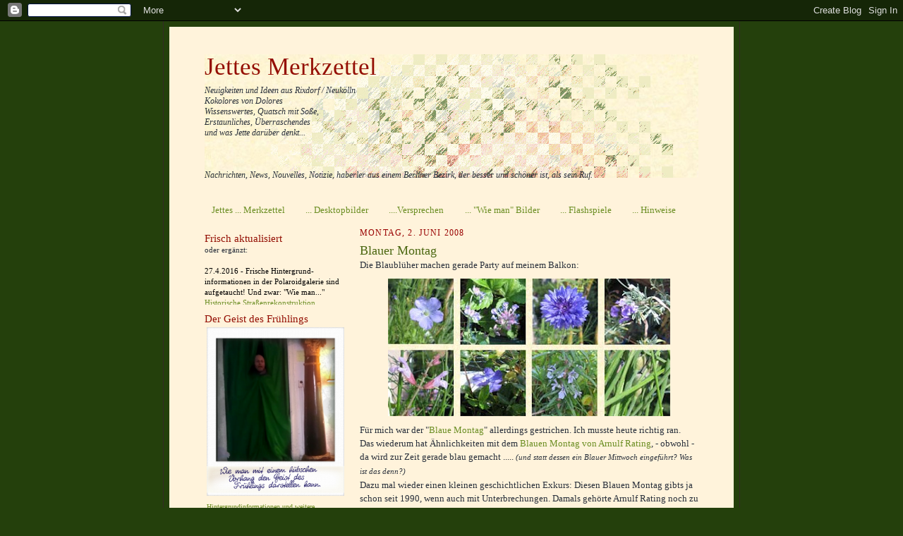

--- FILE ---
content_type: text/html; charset=UTF-8
request_url: https://jettes-merkzettel.blogspot.com/2008/06/blauer-montag.html
body_size: 19623
content:
<!DOCTYPE html>
<html dir='ltr' xmlns='http://www.w3.org/1999/xhtml' xmlns:b='http://www.google.com/2005/gml/b' xmlns:data='http://www.google.com/2005/gml/data' xmlns:expr='http://www.google.com/2005/gml/expr'>
<head>
<link href='https://www.blogger.com/static/v1/widgets/2944754296-widget_css_bundle.css' rel='stylesheet' type='text/css'/>
<meta content='text/html; charset=UTF-8' http-equiv='Content-Type'/>
<meta content='blogger' name='generator'/>
<link href='https://jettes-merkzettel.blogspot.com/favicon.ico' rel='icon' type='image/x-icon'/>
<link href='http://jettes-merkzettel.blogspot.com/2008/06/blauer-montag.html' rel='canonical'/>
<link rel="alternate" type="application/atom+xml" title="Jettes Merkzettel - Atom" href="https://jettes-merkzettel.blogspot.com/feeds/posts/default" />
<link rel="alternate" type="application/rss+xml" title="Jettes Merkzettel - RSS" href="https://jettes-merkzettel.blogspot.com/feeds/posts/default?alt=rss" />
<link rel="service.post" type="application/atom+xml" title="Jettes Merkzettel - Atom" href="https://www.blogger.com/feeds/2968375767481405505/posts/default" />

<link rel="alternate" type="application/atom+xml" title="Jettes Merkzettel - Atom" href="https://jettes-merkzettel.blogspot.com/feeds/9144860548804822815/comments/default" />
<!--Can't find substitution for tag [blog.ieCssRetrofitLinks]-->
<link href='https://blogger.googleusercontent.com/img/b/R29vZ2xl/AVvXsEgNAq4G1iztA4baPVeEymiKygez-xrGyHQcKW4U6agNFUaSkBHbo0U2m5Ym4RjJZoZ5Yow161sk9rarKyD7an_nF9HsfKfSVsZOgrXcK9t4B1euGPau4ICDbV6IHHbXGLTx9RFKqIEFljuO/s400/blauerMontag1.jpg' rel='image_src'/>
<meta content='http://jettes-merkzettel.blogspot.com/2008/06/blauer-montag.html' property='og:url'/>
<meta content='Blauer Montag' property='og:title'/>
<meta content='Die Blaublüher machen gerade Party auf meinem Balkon: Für mich war der &quot; Blaue Montag &quot; allerdings gestrichen. Ich musste heute richtig ran....' property='og:description'/>
<meta content='https://blogger.googleusercontent.com/img/b/R29vZ2xl/AVvXsEgNAq4G1iztA4baPVeEymiKygez-xrGyHQcKW4U6agNFUaSkBHbo0U2m5Ym4RjJZoZ5Yow161sk9rarKyD7an_nF9HsfKfSVsZOgrXcK9t4B1euGPau4ICDbV6IHHbXGLTx9RFKqIEFljuO/w1200-h630-p-k-no-nu/blauerMontag1.jpg' property='og:image'/>
<title>Jettes Merkzettel: Blauer Montag</title>
<style id='page-skin-1' type='text/css'><!--
/*
-----------------------------------------------------
Blogger Template Style Sheet
Name:     Scribe
Designer: Todd Dominey
URL:      domineydesign.com / whatdoiknow.org
Date:     27 Feb 2004
Updated by: Blogger Team
------------------------------------------------------ */
/*
Variable definitions
====================
<Variable name="textColor" description="Text Color" type="color"
default="#29303b">
<Variable name="postTitleColor" description="Post Title Color" type="color"
default="#1b0431">
<Variable name="linkColor" description="Link Color" type="color"
default="#473624">
<Variable name="visitedLinkColor" description="Visited Link Color" type="color"
default="#956839">
<Variable name="pageHeaderColor" description="Blog Title Color" type="color"
default="#612e00">
<Variable name="blogDescriptionColor" description="Blog Description Color"
type="color" default="#29303B">
<Variable name="sidebarHeaderColor" description="Sidebar Title Color"
type="color"
default="#211104">
<Variable name="bodyFont" description="Text Font"
type="font"
default="normal normal 100% Georgia, Times New Roman,Sans-Serif;">
<Variable name="headerFont" description="Sidebar Title Font"
type="font"
default="normal normal 150% Georgia, Times New Roman,sans-serif">
<Variable name="pageTitleFont" description="Blog Title Font"
type="font"
default="normal normal 225% Georgia, Times New Roman,sans-serif">
<Variable name="blogDescriptionFont" description="Blog Description Font"
type="font"
default="italic normal 100% Georgia, Times New Roman, sans-serif">
<Variable name="startSide" description="Start side in blog language"
type="automatic" default="left">
<Variable name="endSide" description="End side in blog language"
type="automatic" default="right">
*/
/* Defaults
----------------------------------------------- */
body {
margin:0;
padding:0;
font-size: small;
text-align:center;
color:#29303b;
line-height:1.3em;
background:#24400C url("https://lh3.googleusercontent.com/blogger_img_proxy/AEn0k_ugHIfmd5RVfacW3fBOSMC9VUMqtoYC0f5jZQvpCFRw127_6mt7CsGigj8P8UONZh-8Gc3fXwwjpynTnt2hicg20DcihOg_migJmuHT=s0-d") repeat;
}
blockquote {
font-style:italic;
padding:0 32px;
line-height:1.6;
margin-top:0;
margin-right:0;
margin-bottom:.6em;
margin-left:0;
}
p {
margin:0;
padding:0;
}
abbr, acronym {
cursor:help;
font-style:normal;
}
code {
font-size: 90%;
white-space:normal;
color:#666;
}
hr {display:none;}
img {border:0;}
/* Link styles */
a:link {
color:#6B8E23;
text-decoration:none;
}
a:visited {
color: #6B8E23;
text-decoration:none;
}
a:hover {
color: #6B8E23;
text-decoration:none;
}
a:active {
color: #6B8E23;
}
/* Layout
----------------------------------------------- */
#outer-wrapper {
background-color:#24400C;
border-left:1px solid #332A24;
border-right:1px solid #332A24;
width:800px;
margin:0px auto;
padding:8px;
text-align:center;
font: normal normal 100% Georgia, Times New Roman,Sans-Serif;;
}
#main-top {
width:800px;
height:49px;
background:#FFF3DB url("https://lh3.googleusercontent.com/blogger_img_proxy/AEn0k_tPziKAxRDmrLIQhYUIvUkvh3yf7nz4OtBz8MqCxJhwZD7JYKyWrLMiLkZuVYJFRAavOZkut6NWdQmEVfRqTqzq0ZI0MwyYFmF8w5DnbE6b7Zc=s0-d") no-repeat top left;
margin:0px;
padding:0px;
display:block;
}
#main-bot {
width:800px;
height:81px;
background:#FFF3DB url("https://lh3.googleusercontent.com/blogger_img_proxy/AEn0k_s-BXwzgARP2uN8lUdt7zvNDPEe3X86qax-KkRx0yFfIWLjZ5vTwEGzUtwxlfeeBrvghC5r5Z5XDCQt4lxn692x1ETIjrLenLALUQd6mckjkw=s0-d") no-repeat top left;
margin:0;
padding:0;
display:block;
}
#wrap2 {
width:800px;
background:#FFF3DB url("https://lh3.googleusercontent.com/blogger_img_proxy/AEn0k_s0lSkauTuA_CjLML5yfcSMrKD2uIG5VvMSMIH1bH7Kj7OnC_8H38Zk3aHVI2XarkQ-CELxzfjxzQ6VC7b-l_Y-e8tfeUJMsTyFiRh4u3J2FVw=s0-d") repeat-y;
margin-top: -14px;
margin-right: 0px;
margin-bottom: 0px;
margin-left: 0px;
text-align:left;
display:block;
}
#wrap3 {
padding:0 50px;
}
.Header {
}
h1 {
margin:0;
padding-top:0;
padding-right:0;
padding-bottom:6px;
padding-left:0;
font: normal normal 273% Georgia, Times New Roman,sans-serif;
color: #940f04;
}
h1 a:link {
text-decoration:none;
color: #940f04;
}
h1 a:visited {
text-decoration:none;
}
h1 a:hover {
border:0;
text-decoration:none;
}
.Header .description {
margin:0;
padding:0;
line-height:1.5em;
color: #29303B;
font: italic normal 95% Georgia, Times New Roman, sans-serif;
}
h2 {
color:#990000;
font-size: 13pt;
font-weight: lighter;
}
#sidebar-wrapper {
clear:left;
}
#main {
width:480px;
float:right;
padding:8px 0;
margin:0;
word-wrap: break-word; /* fix for long text breaking sidebar float in IE */
overflow: hidden;     /* fix for long non-text content breaking IE sidebar float */
}
#sidebar {
width:200px;
float:left;
padding:8px 0;
margin:0;
word-wrap: break-word; /* fix for long text breaking sidebar float in IE */
overflow: hidden;     /* fix for long non-text content breaking IE sidebar float */
}
#footer {
clear:both;
/*background:url("http://www.jettes.de/blog1/divider2.gif") no-repeat top left;*/
padding-top:10px;
_padding-top:6px; /* IE Windows target */
}
#footer p {
line-height:1.5em;
font-size:75%;
}
/* Typography :: Main entry
----------------------------------------------- */
h2.date-header {
font-weight:normal;
text-transform:uppercase;
letter-spacing:.1em;
font-size:90%;
margin:0;
padding:0;
}
.post {
margin-top:8px;
margin-right:0;
margin-bottom:24px;
margin-left:0;
}
.post h3 {
font-weight:normal;
font-size:140%;
color:#4B6711;
margin:0;
padding:0;
}
.post h3 a {
color: #4B6711;
}
.post-body p {
line-height:1.5em;
margin-top:0;
margin-right:0;
margin-bottom:.6em;
margin-left:0;
}
.post-footer {
font-family: Verdana, sans-serif;
font-size:74%;
border-top:1px solid #BCD075;
border-bottom:3px dotted #BCD075;
padding-bottom:16px;
}
.post-footer a {
margin-right: 6px;
}
.post ul {
margin:0;
padding:0;
}
.post li {
line-height:1.5em;
list-style:none;
background:url("https://lh3.googleusercontent.com/blogger_img_proxy/AEn0k_tBnATzb4yV5uraClboxRPuW2M_Wzg-twFZcgOowp69DyLlbxUQBspcwTJ-i9sS0ePtz5XDlCcKIoVjEHZgZ1kijkhdgpj0=s0-d") no-repeat left .3em;
vertical-align:top;
padding-top: 0;
padding-right: 0;
padding-bottom: .6em;
padding-left: 17px;
margin:0;
}
.feed-links {
clear: both;
line-height: 2.5em;
}
#blog-pager-newer-link {
float: left;
}
#blog-pager-older-link {
float: right;
}
#blog-pager {
text-align: center;
}
/* Typography :: Sidebar
----------------------------------------------- */
.sidebar h2 {
margin:0;
padding:0;
color:#940f04;
font: normal normal 133% Georgia, Times, serif;
}
.sidebar h2 img {
margin-bottom:-4px;
}
.sidebar .widget {
font-size:86%;
margin-top:6px;
margin-right:0;
margin-bottom:12px;
margin-left:0;
padding:0;
line-height: 1.4em;
}
.sidebar ul li {
list-style: none;
margin:0;
}
.sidebar ul {
margin-left: 0;
padding-left: 0;
}
/* Comments
----------------------------------------------- */
#comments {}
#comments h4 {
font-weight:normal;
font-size:120%;
color:#29303B;
margin:0;
padding:0;
}
#comments-block {
line-height:1.5em;
}
.comment-author {
background:url("//www.blogblog.com/scribe/list_icon.gif") no-repeat 2px .35em;
margin:.5em 0 0;
padding-top:0;
padding-right:0;
padding-bottom:0;
padding-left:20px;
font-weight:bold;
}
.comment-body {
margin:0;
padding-top:0;
padding-right:0;
padding-bottom:0;
padding-left:20px;
}
.comment-body p {
font-size:100%;
margin-top:0;
margin-right:0;
margin-bottom:.2em;
margin-left:0;
}
.comment-footer {
color:#29303B;
font-size:74%;
margin:0 0 10px;
padding-top:0;
padding-right:0;
padding-bottom:.75em;
padding-left:20px;
}
.comment-footer a:link {
color:#473624;
text-decoration:underline;
}
.comment-footer a:visited {
color:#716E6C;
text-decoration:underline;
}
.comment-footer a:hover {
color:#956839;
text-decoration:underline;
}
.comment-footer a:active {
color:#956839;
text-decoration:none;
}
.deleted-comment {
font-style:italic;
color:gray;
}
/* Profile
----------------------------------------------- */
#main .profile-data {
display:inline;
}
.profile-datablock, .profile-textblock {
margin-top:0;
margin-right:0;
margin-bottom:4px;
margin-left:0;
}
.profile-data {
margin:0;
padding-top:0;
padding-right:8px;
padding-bottom:0;
padding-left:0;
text-transform:uppercase;
letter-spacing:.1em;
font-size:90%;
color:#211104;
}
.profile-img {
float: left;
margin-top: 0;
margin-right: 5px;
margin-bottom: 5px;
margin-left: 0;
border:1px solid #A2907D;
padding:2px;
}
#header .widget, #main .widget {
margin-bottom:12px;
padding-bottom:12px;
}
#header {
background:url("https://lh3.googleusercontent.com/blogger_img_proxy/AEn0k_vMRIvfcfsQK08SWkQWF8IMy2F8Mnh_MiULviMvKr13CR79fechwlK7ZjcwlmpHOSQIIoBX8vrEZZ1RAfpqxDcm99fd79Z3RRSxYw=s0-d") no-repeat bottom left;
}
/** Page structure tweaks for layout editor wireframe */
body#layout #outer-wrapper {
margin-top: 0;
padding-top: 0;
}
body#layout #wrap2,
body#layout #wrap3 {
margin-top: 0;
}
body#layout #main-top {
display:none;
}
/* Label Cloud Styles
----------------------------------------------- */
#labelCloud {text-align:left;font-family:georgia,serif;}
#labelCloud .label-cloud li{display:inline;background-image:none !important;padding:0 5px;margin:0;vertical-align:baseline !important;border:0 !important;}
#labelCloud ul{list-style-type:none;margin:0 auto;padding:0;}
#labelCloud a img{border:0;display:inline;margin:0 0 0 3px;padding:0}
#labelCloud a{text-decoration:none}
#labelCloud a:hover{text-decoration:underline}
#labelCloud li a{}
#labelCloud .label-cloud {}
#labelCloud .label-count {padding-left:0.2em;font-size:9px;color:#000}
#labelCloud .label-cloud li:before{content:"" !important}

--></style>
<!-- Favicon Code -->
<link href='http://www.jettes.de/blog1/favicon.ico' rel='shortcut icon' type='image/x-icon'/>
<!-- /Favicon Code -->
<link href='https://www.blogger.com/dyn-css/authorization.css?targetBlogID=2968375767481405505&amp;zx=f5b5e769-fb6f-40c5-b196-384c9da6b66a' media='none' onload='if(media!=&#39;all&#39;)media=&#39;all&#39;' rel='stylesheet'/><noscript><link href='https://www.blogger.com/dyn-css/authorization.css?targetBlogID=2968375767481405505&amp;zx=f5b5e769-fb6f-40c5-b196-384c9da6b66a' rel='stylesheet'/></noscript>
<meta name='google-adsense-platform-account' content='ca-host-pub-1556223355139109'/>
<meta name='google-adsense-platform-domain' content='blogspot.com'/>

</head>
<script type='text/javascript'>
// Label Cloud User Variables
var cloudMin = 1;
var maxFontSize = 18;
var maxColor = [187,211,137];
var minFontSize = 8;
var minColor = [4,63,4];
var lcShowCount = false;
</script>
<body>
<div class='navbar section' id='navbar'><div class='widget Navbar' data-version='1' id='Navbar1'><script type="text/javascript">
    function setAttributeOnload(object, attribute, val) {
      if(window.addEventListener) {
        window.addEventListener('load',
          function(){ object[attribute] = val; }, false);
      } else {
        window.attachEvent('onload', function(){ object[attribute] = val; });
      }
    }
  </script>
<div id="navbar-iframe-container"></div>
<script type="text/javascript" src="https://apis.google.com/js/platform.js"></script>
<script type="text/javascript">
      gapi.load("gapi.iframes:gapi.iframes.style.bubble", function() {
        if (gapi.iframes && gapi.iframes.getContext) {
          gapi.iframes.getContext().openChild({
              url: 'https://www.blogger.com/navbar/2968375767481405505?po\x3d9144860548804822815\x26origin\x3dhttps://jettes-merkzettel.blogspot.com',
              where: document.getElementById("navbar-iframe-container"),
              id: "navbar-iframe"
          });
        }
      });
    </script><script type="text/javascript">
(function() {
var script = document.createElement('script');
script.type = 'text/javascript';
script.src = '//pagead2.googlesyndication.com/pagead/js/google_top_exp.js';
var head = document.getElementsByTagName('head')[0];
if (head) {
head.appendChild(script);
}})();
</script>
</div></div>
<div id='outer-wrapper'>
<div id='main-top'></div>
<!-- placeholder for image -->
<div id='wrap2'><div id='wrap3'>
<div class='header section' id='header'><div class='widget Header' data-version='1' id='Header1'>
<div id='header-inner' style='background-image: url("https://blogger.googleusercontent.com/img/b/R29vZ2xl/AVvXsEhcjqerqLV5US1bBgrt0GXBvZNltRjhTE1JseduyNEBfke9Tb2Gk5tRisZTUnggl3gjVjOOCrWRvYWPMF0uMT74PzDYDG9EpknKmj46A2xip5dQdkPJqelkCMPifDj536WkYZEQd1zaZdFd/s700/titel-HG.jpg"); background-position: left; width: 700px; min-height: 175px; _height: 175px; background-repeat: no-repeat; '>
<div class='titlewrapper' style='background: transparent'>
<h1 class='title' style='background: transparent; border-width: 0px'>
<a href='https://jettes-merkzettel.blogspot.com/'>
Jettes Merkzettel
</a>
</h1>
</div>
<div class='descriptionwrapper'>
<p class='description'><span>Neuigkeiten und Ideen aus Rixdorf / Neukölln<br>
Kokolores von Dolores <br>Wissenswertes, Quatsch mit Soße, <br>Erstaunliches,  Überraschendes <br>und was Jette darüber denkt...<br><br><br><br>
Nachrichten, News, Nouvelles, Notizie, haberler aus einem Berliner Bezirk, der besser und schöner ist, als sein Ruf.</span></p>
</div>
</div>
</div></div>
<div id='crosscol-wrapper' style='text-align:center'>
<div class='crosscol section' id='crosscol'><div class='widget PageList' data-version='1' id='PageList1'>
<h2>Seiten</h2>
<div class='widget-content'>
<ul>
<li>
<a href='https://jettes-merkzettel.blogspot.com/'>Jettes ...   Merkzettel</a>
</li>
<li>
<a href='https://jettes-merkzettel.blogspot.com/p/jettes-desktopbilder.html'>... Desktopbilder</a>
</li>
<li>
<a href='https://jettes-merkzettel.blogspot.com/p/schrag-ausgedruckt-wenn-hirn-und-zunge.html'>....Versprechen</a>
</li>
<li>
<a href='https://jettes-merkzettel.blogspot.com/p/polaroidfieber.html'>... "Wie man" Bilder </a>
</li>
<li>
<a href='https://jettes-merkzettel.blogspot.com/p/kleine-flash-spiele.html'>... Flashspiele</a>
</li>
<li>
<a href='https://jettes-merkzettel.blogspot.com/p/test.html'>... Hinweise</a>
</li>
</ul>
<div class='clear'></div>
</div>
</div></div>
</div>
<div id='sidebar-wrapper'>
<div class='sidebar section' id='sidebar'><div class='widget HTML' data-version='1' id='HTML14'>
<h2 class='title'>Frisch aktualisiert</h2>
<div class='widget-content'>
oder ergänzt:
<div color="#c60327" style="height: 70px; left: 0px; overflow-y: scroll; position: relative; top: 0px; width: 195px;"><span style="color:black;"><br /> 

27.4.2016 - Frische Hintergrund-informationen in der Polaroidgalerie sind aufgetaucht! Und zwar: "Wie man..."  <a href="http://www.jettes.de/blog1/wie-man-Pflasterstein.swf" target:"blank">Historische Straßenrekonstruktion</a>, <a href="http://www.jettes.de/blog1/wie-man-taube.swf" target:"blank">Festvorbereitung</a> und <a href="http://www.jettes.de/blog1/wie-man-rosa.swf" target:"blank">Rixdorfer Rosa</a>.<br /><br /> 

21.4.2016 - Nachtrag 2016: Heute weiß ich, dass es sich bei diesem <a href="http://jettes-merkzettel.blogspot.de/2014/08/nullpunkt.html">Nullpunktkäfer</a> mit ...<br /><br /> 

9.3.2015 - Änderung in: <a href="http://jettes-merkzettel.blogspot.de/2011/05/ostseebesuch-ende-mai.html">Ostseebesuch</a> Weil, wie ich jetzt las, das mit dem Vivianit nicht stimmte!<br /><br /> 

3.3.2015 - Nachtrag zum DHL-Paket: <a href="http://jettes-merkzettel.blogspot.de/2015/03/nochmal-dhl.html">Angekommen - aber wo?</a><br /><br /> 

4.1.2015 - Noch ein Schröpfglasfilm: <a href="http://jettes-merkzettel.blogspot.de/2014/12/waffenruhe-weihnachtlich.html">Siebenschön</a>, als Nachtrag und mit Link zu youtube, um ihn sich gleich anzusehen...<br /><br /> 

18.12.2014 - "PS: Link" nachgetragen in <a href="http://jettes-merkzettel.blogspot.de/2014/12/in-dolce-dubio.html">In dolce dubio!</a>, falls hier jemand eigentlich ein Weihnachtslied erwartete...<br /><br /> 

18.12.2014 - Link nachgetragen in <a href="http://jettes-merkzettel.blogspot.de/2014/12/ein-satz-mit-x.html">Ein Satz mit X</a>. Wer's nicht schon woanders gelesen hatte, konnte ja gar nicht erkennen, worum es hier überhaupt geht....<br /><br /> 

4.10.2014 - Ulrich-Roski-Link repariert in <a href="http://jettes-merkzettel.blogspot.de/2008/04/wer-hats-gemerkt.html">Wer hat's gemerkt</a> Die Webmaster haben mal eben auf die neue deutsche Rechtschreibung umgestellt und dabei die Seiten ein bisschen vermurkst...<br /><br /> 

16.7.2014 - Reparatur im <a href="http://jettes-merkzettel.blogspot.de/2014/07/finale.html">Finale-Gedicht.</a> Irgendwas hatte sich da im Eifer des Gefechts komplett verwirrt.<br /><br />  

1.7.2014 - Nachtrag zu <a href="http://jettes-merkzettel.blogspot.de/2014/06/meine-erste-wm_29.html">Meine erste WM.</a> Ich muss Abbitte leisten...<br /><br />
20.6.2014 - Ergänzung zur <a href="http://jettes-merkzettel.blogspot.de/2014/06/wochenendeende.html">Amerikanischen Kiefernwanze.</a><br /><br />
28.5.2014 - Nachtrag zur <a href="http://jettes-merkzettel.blogspot.de/2014/05/pseudo-peloria.html">Monsterblüte Pseudo-Peloria.</a><br /><br />
16.4.2014 - <br /><a href="http://jettes-merkzettel.blogspot.de/p/schrag-ausgedruckt-wenn-hirn-und-zunge.html">Viele neue Versprecher</a><br /><br />
15.3.2014 - Ergänzung: Neue Texte auf der <a href="http://jettes-merkzettel.blogspot.de/p/polaroidfieber.html"> "Wie man..."-Seite</a>.  
<br /><br />
12.1.2014 - sämtliche Links in <a href="http://jettes-merkzettel.blogspot.de/2008/10/perso-verlngern.html" target="_blank">"Perso verlängern"</a> mussten (auch aus eigenem Interesse) mal wieder aufgefrischt werden! 
<br /><br />
3.1.2014 - den <a href="http://jettes-merkzettel.blogspot.de/p/schrag-ausgedruckt-wenn-hirn-und-zunge.html">Versprechen</a> packe ich jetzt auch das eine oder andere "Beweismaterial" bei.
<br /><br />
5.12.2013 <br />Beitrag von <a href="http://jettes-merkzettel.blogspot.de/2013/12/etwas-windig.html">gestern</a> ergänzt... Manmanman, die armen Dänen...<br /><span style="color:#cc0000;"><br /></span><br /><br />17.9.2013<br />Die <a href="http://jettes-merkzettel.blogspot.de/p/polaroidfieber.html">"Wie man" -Fotos</a> erhalten endlich(!) die ersten der noch fehlenden Begleittexte. Außerdem wird die Galerie natürlich auch grundsätzlich mit alten und neuen Bildern einschließlich Texten erweitert.<br /><br />9.9.2013<br />Hier und da: Diverse Rechtschreib-, Grammatik-, Interpunktions- und schlichte Schusselfehler...<br /><br />18.8.2013<br /><a href="http://jettes-merkzettel.blogspot.de/2008/12/viel-glck-frs-neue-jahr.html">Glücksklee</a>: Neben dem Spiel zum Üben im Nachtrag eine Anleitung zum wirklich erfolgreichen Finden von echtem vierblättrigen Klee.<br /><br />8.8.2013<br /><a href="http://jettes-merkzettel.blogspot.de/2011/03/sonderangebot.html">Sonderangebote</a>: Links aktualisiert<br /><br />5.8.2013<br /><a href="http://jettes-merkzettel.blogspot.de/p/polaroidfieber.html">Die gesammelten alten "Wie man..."-Bilder haben eine eigene Seite gekriegt</a><br /><br />30.7.2013<br /><a href="http://jettes-merkzettel.blogspot.de/p/schrag-ausgedruckt-wenn-hirn-und-zunge.html">Viele neue Versprecher</a><br /><br />23.7.2013<br /><a href="http://jettes-merkzettel.blogspot.de/2013/07/leuchthobel.html">Leuchthobel</a>: Text korrigiert, der eigentlich noch gar nicht veröffentlichungsfertig war.<br /><br />7.7.2013<br /><a href="http://jettes-merkzettel.blogspot.de/2013/07/rolfi.html">Die Postleitzahlenfilme sind da!</a><br /></span></div>
</div>
<div class='clear'></div>
</div><div class='widget HTML' data-version='1' id='HTML7'>
<h2 class='title'>Der Geist des Frühlings</h2>
<div class='widget-content'>
<table><tbody><tr><td><img src="https://blogger.googleusercontent.com/img/b/R29vZ2xl/AVvXsEjriPrIrbtvfd44ooHQmlTcJbRROscKdhnrlch1gPeop9EEvNP7iqBeLA5EO_VUPJTidydxv7KyBopcxskkRVc03zzrnOTddzLHp1QvnZnGRSONTuSxMGJM6sIxiMeCoQkn2X3edO1nC7Tk/w520-h638-no/" width="195" /></td></tr><tr><td style="font-size: 10px; text-align: left;"> <a href="http://jettes-merkzettel.blogspot.de/p/polaroidfieber.html">Hintergrundinformationen und weitere interessante Wie-man...-Tipps fürs Leben gibt es <u>hier</u></a>.<br /></td></tr></tbody></table>
</div>
<div class='clear'></div>
</div><div class='widget HTML' data-version='1' id='HTML6'>
<h2 class='title'>Random-Kurzkommentar</h2>
<div class='widget-content'>
Lautsprecher anschalten!
<object classid="clsid:D27CDB6E-AE6D-11cf-96B8-444553540000" codebase="http://download.macromedia.com/pub/shockwave/cabs/flash/swflash.cab#version=6,0,  29,0" height="90" width="200">
 <param name="movie" value="//www.jettes.de/blog1/kommentarerandom.swf">
 <param name="quality" value="high" />
 <param name="wmode" value="transparent" />
 <embed src="//www.jettes.de/blog1/kommentarerandom.swf" quality="high" pluginspage="http://www.macromedia.com/go/getflashplayer" type="application/x-shockwave-flash" wmode="transparent" height="90" width="200"></embed></object>
</div>
<div class='clear'></div>
</div><div class='widget HTML' data-version='1' id='HTML15'>
<h2 class='title'>Aufgepasst!</h2>
<div class='widget-content'>
<div style="margin-left:-4"><img src="https://blogger.googleusercontent.com/img/b/R29vZ2xl/AVvXsEhX64B4g8dfFzIPEkYvq-SGc836RsUU54fQv2SQy3IXJqTddfbzkpQlBpK94WDfbe6LKcdAqgN-8Rqseabf5QfJFOOjTLLUBcSYXoERebhUb70zXC5qdglwtCpNHzPSQeeoGrl_PBNyPko9/s231/nazifrei.png" target="_blank" width="150" /></div>
<br /><br />
Für eine Welt ohne Glaubenskriege, Judenhass, Homophobie, Extremismus, Kindesmissbrauch aller Art, Herrschsucht, Profitgier, Unterdrückung der sogenannten 3. und 4. Welt, Denunziation, Folter, Menschenhandel, Sklaverei ... <br /><br />
Ach, manchmal bin gerne so herrlich naiv...
<br /><br /><br />
</div>
<div class='clear'></div>
</div><div class='widget Image' data-version='1' id='Image3'>
<h2>Öko-Siegel</h2>
<div class='widget-content'>
<img alt='Öko-Siegel' height='100' id='Image3_img' src='https://blogger.googleusercontent.com/img/b/R29vZ2xl/AVvXsEhsYZo66IodrsCZk8fxdLO1tEyHk1vYS8nMPSKDYzOYk1VVDIb4HvpJN5trGVQR-BJAcF2WgoNdy_JqfmzpzCpLeBmlzEv8HPUr3j8jAWmGMl5CD32GJrdzAamNXrLH2XyasE_eTeLadOdv/s200/oeko.gif' width='100'/>
<br/>
<span class='caption'>für mehrfach gebrauchte und recycelte Bits und Bytes</span>
</div>
<div class='clear'></div>
</div><div class='widget BlogArchive' data-version='1' id='BlogArchive1'>
<h2>Blogbrocken:</h2>
<div class='widget-content'>
<div id='ArchiveList'>
<div id='BlogArchive1_ArchiveList'>
<ul class='hierarchy'>
<li class='archivedate collapsed'>
<a class='toggle' href='javascript:void(0)'>
<span class='zippy'>

        &#9658;&#160;
      
</span>
</a>
<a class='post-count-link' href='https://jettes-merkzettel.blogspot.com/2016/'>
2016
</a>
<span class='post-count' dir='ltr'>(12)</span>
<ul class='hierarchy'>
<li class='archivedate collapsed'>
<a class='toggle' href='javascript:void(0)'>
<span class='zippy'>

        &#9658;&#160;
      
</span>
</a>
<a class='post-count-link' href='https://jettes-merkzettel.blogspot.com/2016/09/'>
September
</a>
<span class='post-count' dir='ltr'>(1)</span>
</li>
</ul>
<ul class='hierarchy'>
<li class='archivedate collapsed'>
<a class='toggle' href='javascript:void(0)'>
<span class='zippy'>

        &#9658;&#160;
      
</span>
</a>
<a class='post-count-link' href='https://jettes-merkzettel.blogspot.com/2016/06/'>
Juni
</a>
<span class='post-count' dir='ltr'>(3)</span>
</li>
</ul>
<ul class='hierarchy'>
<li class='archivedate collapsed'>
<a class='toggle' href='javascript:void(0)'>
<span class='zippy'>

        &#9658;&#160;
      
</span>
</a>
<a class='post-count-link' href='https://jettes-merkzettel.blogspot.com/2016/05/'>
Mai
</a>
<span class='post-count' dir='ltr'>(4)</span>
</li>
</ul>
<ul class='hierarchy'>
<li class='archivedate collapsed'>
<a class='toggle' href='javascript:void(0)'>
<span class='zippy'>

        &#9658;&#160;
      
</span>
</a>
<a class='post-count-link' href='https://jettes-merkzettel.blogspot.com/2016/04/'>
April
</a>
<span class='post-count' dir='ltr'>(4)</span>
</li>
</ul>
</li>
</ul>
<ul class='hierarchy'>
<li class='archivedate collapsed'>
<a class='toggle' href='javascript:void(0)'>
<span class='zippy'>

        &#9658;&#160;
      
</span>
</a>
<a class='post-count-link' href='https://jettes-merkzettel.blogspot.com/2015/'>
2015
</a>
<span class='post-count' dir='ltr'>(51)</span>
<ul class='hierarchy'>
<li class='archivedate collapsed'>
<a class='toggle' href='javascript:void(0)'>
<span class='zippy'>

        &#9658;&#160;
      
</span>
</a>
<a class='post-count-link' href='https://jettes-merkzettel.blogspot.com/2015/11/'>
November
</a>
<span class='post-count' dir='ltr'>(2)</span>
</li>
</ul>
<ul class='hierarchy'>
<li class='archivedate collapsed'>
<a class='toggle' href='javascript:void(0)'>
<span class='zippy'>

        &#9658;&#160;
      
</span>
</a>
<a class='post-count-link' href='https://jettes-merkzettel.blogspot.com/2015/10/'>
Oktober
</a>
<span class='post-count' dir='ltr'>(1)</span>
</li>
</ul>
<ul class='hierarchy'>
<li class='archivedate collapsed'>
<a class='toggle' href='javascript:void(0)'>
<span class='zippy'>

        &#9658;&#160;
      
</span>
</a>
<a class='post-count-link' href='https://jettes-merkzettel.blogspot.com/2015/09/'>
September
</a>
<span class='post-count' dir='ltr'>(6)</span>
</li>
</ul>
<ul class='hierarchy'>
<li class='archivedate collapsed'>
<a class='toggle' href='javascript:void(0)'>
<span class='zippy'>

        &#9658;&#160;
      
</span>
</a>
<a class='post-count-link' href='https://jettes-merkzettel.blogspot.com/2015/08/'>
August
</a>
<span class='post-count' dir='ltr'>(4)</span>
</li>
</ul>
<ul class='hierarchy'>
<li class='archivedate collapsed'>
<a class='toggle' href='javascript:void(0)'>
<span class='zippy'>

        &#9658;&#160;
      
</span>
</a>
<a class='post-count-link' href='https://jettes-merkzettel.blogspot.com/2015/07/'>
Juli
</a>
<span class='post-count' dir='ltr'>(5)</span>
</li>
</ul>
<ul class='hierarchy'>
<li class='archivedate collapsed'>
<a class='toggle' href='javascript:void(0)'>
<span class='zippy'>

        &#9658;&#160;
      
</span>
</a>
<a class='post-count-link' href='https://jettes-merkzettel.blogspot.com/2015/06/'>
Juni
</a>
<span class='post-count' dir='ltr'>(2)</span>
</li>
</ul>
<ul class='hierarchy'>
<li class='archivedate collapsed'>
<a class='toggle' href='javascript:void(0)'>
<span class='zippy'>

        &#9658;&#160;
      
</span>
</a>
<a class='post-count-link' href='https://jettes-merkzettel.blogspot.com/2015/05/'>
Mai
</a>
<span class='post-count' dir='ltr'>(1)</span>
</li>
</ul>
<ul class='hierarchy'>
<li class='archivedate collapsed'>
<a class='toggle' href='javascript:void(0)'>
<span class='zippy'>

        &#9658;&#160;
      
</span>
</a>
<a class='post-count-link' href='https://jettes-merkzettel.blogspot.com/2015/04/'>
April
</a>
<span class='post-count' dir='ltr'>(9)</span>
</li>
</ul>
<ul class='hierarchy'>
<li class='archivedate collapsed'>
<a class='toggle' href='javascript:void(0)'>
<span class='zippy'>

        &#9658;&#160;
      
</span>
</a>
<a class='post-count-link' href='https://jettes-merkzettel.blogspot.com/2015/03/'>
März
</a>
<span class='post-count' dir='ltr'>(9)</span>
</li>
</ul>
<ul class='hierarchy'>
<li class='archivedate collapsed'>
<a class='toggle' href='javascript:void(0)'>
<span class='zippy'>

        &#9658;&#160;
      
</span>
</a>
<a class='post-count-link' href='https://jettes-merkzettel.blogspot.com/2015/02/'>
Februar
</a>
<span class='post-count' dir='ltr'>(6)</span>
</li>
</ul>
<ul class='hierarchy'>
<li class='archivedate collapsed'>
<a class='toggle' href='javascript:void(0)'>
<span class='zippy'>

        &#9658;&#160;
      
</span>
</a>
<a class='post-count-link' href='https://jettes-merkzettel.blogspot.com/2015/01/'>
Januar
</a>
<span class='post-count' dir='ltr'>(6)</span>
</li>
</ul>
</li>
</ul>
<ul class='hierarchy'>
<li class='archivedate collapsed'>
<a class='toggle' href='javascript:void(0)'>
<span class='zippy'>

        &#9658;&#160;
      
</span>
</a>
<a class='post-count-link' href='https://jettes-merkzettel.blogspot.com/2014/'>
2014
</a>
<span class='post-count' dir='ltr'>(135)</span>
<ul class='hierarchy'>
<li class='archivedate collapsed'>
<a class='toggle' href='javascript:void(0)'>
<span class='zippy'>

        &#9658;&#160;
      
</span>
</a>
<a class='post-count-link' href='https://jettes-merkzettel.blogspot.com/2014/12/'>
Dezember
</a>
<span class='post-count' dir='ltr'>(12)</span>
</li>
</ul>
<ul class='hierarchy'>
<li class='archivedate collapsed'>
<a class='toggle' href='javascript:void(0)'>
<span class='zippy'>

        &#9658;&#160;
      
</span>
</a>
<a class='post-count-link' href='https://jettes-merkzettel.blogspot.com/2014/11/'>
November
</a>
<span class='post-count' dir='ltr'>(16)</span>
</li>
</ul>
<ul class='hierarchy'>
<li class='archivedate collapsed'>
<a class='toggle' href='javascript:void(0)'>
<span class='zippy'>

        &#9658;&#160;
      
</span>
</a>
<a class='post-count-link' href='https://jettes-merkzettel.blogspot.com/2014/10/'>
Oktober
</a>
<span class='post-count' dir='ltr'>(11)</span>
</li>
</ul>
<ul class='hierarchy'>
<li class='archivedate collapsed'>
<a class='toggle' href='javascript:void(0)'>
<span class='zippy'>

        &#9658;&#160;
      
</span>
</a>
<a class='post-count-link' href='https://jettes-merkzettel.blogspot.com/2014/09/'>
September
</a>
<span class='post-count' dir='ltr'>(13)</span>
</li>
</ul>
<ul class='hierarchy'>
<li class='archivedate collapsed'>
<a class='toggle' href='javascript:void(0)'>
<span class='zippy'>

        &#9658;&#160;
      
</span>
</a>
<a class='post-count-link' href='https://jettes-merkzettel.blogspot.com/2014/08/'>
August
</a>
<span class='post-count' dir='ltr'>(10)</span>
</li>
</ul>
<ul class='hierarchy'>
<li class='archivedate collapsed'>
<a class='toggle' href='javascript:void(0)'>
<span class='zippy'>

        &#9658;&#160;
      
</span>
</a>
<a class='post-count-link' href='https://jettes-merkzettel.blogspot.com/2014/07/'>
Juli
</a>
<span class='post-count' dir='ltr'>(8)</span>
</li>
</ul>
<ul class='hierarchy'>
<li class='archivedate collapsed'>
<a class='toggle' href='javascript:void(0)'>
<span class='zippy'>

        &#9658;&#160;
      
</span>
</a>
<a class='post-count-link' href='https://jettes-merkzettel.blogspot.com/2014/06/'>
Juni
</a>
<span class='post-count' dir='ltr'>(9)</span>
</li>
</ul>
<ul class='hierarchy'>
<li class='archivedate collapsed'>
<a class='toggle' href='javascript:void(0)'>
<span class='zippy'>

        &#9658;&#160;
      
</span>
</a>
<a class='post-count-link' href='https://jettes-merkzettel.blogspot.com/2014/05/'>
Mai
</a>
<span class='post-count' dir='ltr'>(19)</span>
</li>
</ul>
<ul class='hierarchy'>
<li class='archivedate collapsed'>
<a class='toggle' href='javascript:void(0)'>
<span class='zippy'>

        &#9658;&#160;
      
</span>
</a>
<a class='post-count-link' href='https://jettes-merkzettel.blogspot.com/2014/04/'>
April
</a>
<span class='post-count' dir='ltr'>(10)</span>
</li>
</ul>
<ul class='hierarchy'>
<li class='archivedate collapsed'>
<a class='toggle' href='javascript:void(0)'>
<span class='zippy'>

        &#9658;&#160;
      
</span>
</a>
<a class='post-count-link' href='https://jettes-merkzettel.blogspot.com/2014/03/'>
März
</a>
<span class='post-count' dir='ltr'>(13)</span>
</li>
</ul>
<ul class='hierarchy'>
<li class='archivedate collapsed'>
<a class='toggle' href='javascript:void(0)'>
<span class='zippy'>

        &#9658;&#160;
      
</span>
</a>
<a class='post-count-link' href='https://jettes-merkzettel.blogspot.com/2014/02/'>
Februar
</a>
<span class='post-count' dir='ltr'>(7)</span>
</li>
</ul>
<ul class='hierarchy'>
<li class='archivedate collapsed'>
<a class='toggle' href='javascript:void(0)'>
<span class='zippy'>

        &#9658;&#160;
      
</span>
</a>
<a class='post-count-link' href='https://jettes-merkzettel.blogspot.com/2014/01/'>
Januar
</a>
<span class='post-count' dir='ltr'>(7)</span>
</li>
</ul>
</li>
</ul>
<ul class='hierarchy'>
<li class='archivedate collapsed'>
<a class='toggle' href='javascript:void(0)'>
<span class='zippy'>

        &#9658;&#160;
      
</span>
</a>
<a class='post-count-link' href='https://jettes-merkzettel.blogspot.com/2013/'>
2013
</a>
<span class='post-count' dir='ltr'>(74)</span>
<ul class='hierarchy'>
<li class='archivedate collapsed'>
<a class='toggle' href='javascript:void(0)'>
<span class='zippy'>

        &#9658;&#160;
      
</span>
</a>
<a class='post-count-link' href='https://jettes-merkzettel.blogspot.com/2013/12/'>
Dezember
</a>
<span class='post-count' dir='ltr'>(8)</span>
</li>
</ul>
<ul class='hierarchy'>
<li class='archivedate collapsed'>
<a class='toggle' href='javascript:void(0)'>
<span class='zippy'>

        &#9658;&#160;
      
</span>
</a>
<a class='post-count-link' href='https://jettes-merkzettel.blogspot.com/2013/11/'>
November
</a>
<span class='post-count' dir='ltr'>(9)</span>
</li>
</ul>
<ul class='hierarchy'>
<li class='archivedate collapsed'>
<a class='toggle' href='javascript:void(0)'>
<span class='zippy'>

        &#9658;&#160;
      
</span>
</a>
<a class='post-count-link' href='https://jettes-merkzettel.blogspot.com/2013/10/'>
Oktober
</a>
<span class='post-count' dir='ltr'>(9)</span>
</li>
</ul>
<ul class='hierarchy'>
<li class='archivedate collapsed'>
<a class='toggle' href='javascript:void(0)'>
<span class='zippy'>

        &#9658;&#160;
      
</span>
</a>
<a class='post-count-link' href='https://jettes-merkzettel.blogspot.com/2013/09/'>
September
</a>
<span class='post-count' dir='ltr'>(10)</span>
</li>
</ul>
<ul class='hierarchy'>
<li class='archivedate collapsed'>
<a class='toggle' href='javascript:void(0)'>
<span class='zippy'>

        &#9658;&#160;
      
</span>
</a>
<a class='post-count-link' href='https://jettes-merkzettel.blogspot.com/2013/08/'>
August
</a>
<span class='post-count' dir='ltr'>(7)</span>
</li>
</ul>
<ul class='hierarchy'>
<li class='archivedate collapsed'>
<a class='toggle' href='javascript:void(0)'>
<span class='zippy'>

        &#9658;&#160;
      
</span>
</a>
<a class='post-count-link' href='https://jettes-merkzettel.blogspot.com/2013/07/'>
Juli
</a>
<span class='post-count' dir='ltr'>(17)</span>
</li>
</ul>
<ul class='hierarchy'>
<li class='archivedate collapsed'>
<a class='toggle' href='javascript:void(0)'>
<span class='zippy'>

        &#9658;&#160;
      
</span>
</a>
<a class='post-count-link' href='https://jettes-merkzettel.blogspot.com/2013/06/'>
Juni
</a>
<span class='post-count' dir='ltr'>(14)</span>
</li>
</ul>
</li>
</ul>
<ul class='hierarchy'>
<li class='archivedate collapsed'>
<a class='toggle' href='javascript:void(0)'>
<span class='zippy'>

        &#9658;&#160;
      
</span>
</a>
<a class='post-count-link' href='https://jettes-merkzettel.blogspot.com/2012/'>
2012
</a>
<span class='post-count' dir='ltr'>(140)</span>
<ul class='hierarchy'>
<li class='archivedate collapsed'>
<a class='toggle' href='javascript:void(0)'>
<span class='zippy'>

        &#9658;&#160;
      
</span>
</a>
<a class='post-count-link' href='https://jettes-merkzettel.blogspot.com/2012/12/'>
Dezember
</a>
<span class='post-count' dir='ltr'>(3)</span>
</li>
</ul>
<ul class='hierarchy'>
<li class='archivedate collapsed'>
<a class='toggle' href='javascript:void(0)'>
<span class='zippy'>

        &#9658;&#160;
      
</span>
</a>
<a class='post-count-link' href='https://jettes-merkzettel.blogspot.com/2012/11/'>
November
</a>
<span class='post-count' dir='ltr'>(16)</span>
</li>
</ul>
<ul class='hierarchy'>
<li class='archivedate collapsed'>
<a class='toggle' href='javascript:void(0)'>
<span class='zippy'>

        &#9658;&#160;
      
</span>
</a>
<a class='post-count-link' href='https://jettes-merkzettel.blogspot.com/2012/10/'>
Oktober
</a>
<span class='post-count' dir='ltr'>(13)</span>
</li>
</ul>
<ul class='hierarchy'>
<li class='archivedate collapsed'>
<a class='toggle' href='javascript:void(0)'>
<span class='zippy'>

        &#9658;&#160;
      
</span>
</a>
<a class='post-count-link' href='https://jettes-merkzettel.blogspot.com/2012/09/'>
September
</a>
<span class='post-count' dir='ltr'>(8)</span>
</li>
</ul>
<ul class='hierarchy'>
<li class='archivedate collapsed'>
<a class='toggle' href='javascript:void(0)'>
<span class='zippy'>

        &#9658;&#160;
      
</span>
</a>
<a class='post-count-link' href='https://jettes-merkzettel.blogspot.com/2012/08/'>
August
</a>
<span class='post-count' dir='ltr'>(11)</span>
</li>
</ul>
<ul class='hierarchy'>
<li class='archivedate collapsed'>
<a class='toggle' href='javascript:void(0)'>
<span class='zippy'>

        &#9658;&#160;
      
</span>
</a>
<a class='post-count-link' href='https://jettes-merkzettel.blogspot.com/2012/07/'>
Juli
</a>
<span class='post-count' dir='ltr'>(16)</span>
</li>
</ul>
<ul class='hierarchy'>
<li class='archivedate collapsed'>
<a class='toggle' href='javascript:void(0)'>
<span class='zippy'>

        &#9658;&#160;
      
</span>
</a>
<a class='post-count-link' href='https://jettes-merkzettel.blogspot.com/2012/06/'>
Juni
</a>
<span class='post-count' dir='ltr'>(11)</span>
</li>
</ul>
<ul class='hierarchy'>
<li class='archivedate collapsed'>
<a class='toggle' href='javascript:void(0)'>
<span class='zippy'>

        &#9658;&#160;
      
</span>
</a>
<a class='post-count-link' href='https://jettes-merkzettel.blogspot.com/2012/05/'>
Mai
</a>
<span class='post-count' dir='ltr'>(9)</span>
</li>
</ul>
<ul class='hierarchy'>
<li class='archivedate collapsed'>
<a class='toggle' href='javascript:void(0)'>
<span class='zippy'>

        &#9658;&#160;
      
</span>
</a>
<a class='post-count-link' href='https://jettes-merkzettel.blogspot.com/2012/04/'>
April
</a>
<span class='post-count' dir='ltr'>(13)</span>
</li>
</ul>
<ul class='hierarchy'>
<li class='archivedate collapsed'>
<a class='toggle' href='javascript:void(0)'>
<span class='zippy'>

        &#9658;&#160;
      
</span>
</a>
<a class='post-count-link' href='https://jettes-merkzettel.blogspot.com/2012/03/'>
März
</a>
<span class='post-count' dir='ltr'>(13)</span>
</li>
</ul>
<ul class='hierarchy'>
<li class='archivedate collapsed'>
<a class='toggle' href='javascript:void(0)'>
<span class='zippy'>

        &#9658;&#160;
      
</span>
</a>
<a class='post-count-link' href='https://jettes-merkzettel.blogspot.com/2012/02/'>
Februar
</a>
<span class='post-count' dir='ltr'>(15)</span>
</li>
</ul>
<ul class='hierarchy'>
<li class='archivedate collapsed'>
<a class='toggle' href='javascript:void(0)'>
<span class='zippy'>

        &#9658;&#160;
      
</span>
</a>
<a class='post-count-link' href='https://jettes-merkzettel.blogspot.com/2012/01/'>
Januar
</a>
<span class='post-count' dir='ltr'>(12)</span>
</li>
</ul>
</li>
</ul>
<ul class='hierarchy'>
<li class='archivedate collapsed'>
<a class='toggle' href='javascript:void(0)'>
<span class='zippy'>

        &#9658;&#160;
      
</span>
</a>
<a class='post-count-link' href='https://jettes-merkzettel.blogspot.com/2011/'>
2011
</a>
<span class='post-count' dir='ltr'>(247)</span>
<ul class='hierarchy'>
<li class='archivedate collapsed'>
<a class='toggle' href='javascript:void(0)'>
<span class='zippy'>

        &#9658;&#160;
      
</span>
</a>
<a class='post-count-link' href='https://jettes-merkzettel.blogspot.com/2011/12/'>
Dezember
</a>
<span class='post-count' dir='ltr'>(20)</span>
</li>
</ul>
<ul class='hierarchy'>
<li class='archivedate collapsed'>
<a class='toggle' href='javascript:void(0)'>
<span class='zippy'>

        &#9658;&#160;
      
</span>
</a>
<a class='post-count-link' href='https://jettes-merkzettel.blogspot.com/2011/11/'>
November
</a>
<span class='post-count' dir='ltr'>(18)</span>
</li>
</ul>
<ul class='hierarchy'>
<li class='archivedate collapsed'>
<a class='toggle' href='javascript:void(0)'>
<span class='zippy'>

        &#9658;&#160;
      
</span>
</a>
<a class='post-count-link' href='https://jettes-merkzettel.blogspot.com/2011/10/'>
Oktober
</a>
<span class='post-count' dir='ltr'>(20)</span>
</li>
</ul>
<ul class='hierarchy'>
<li class='archivedate collapsed'>
<a class='toggle' href='javascript:void(0)'>
<span class='zippy'>

        &#9658;&#160;
      
</span>
</a>
<a class='post-count-link' href='https://jettes-merkzettel.blogspot.com/2011/09/'>
September
</a>
<span class='post-count' dir='ltr'>(23)</span>
</li>
</ul>
<ul class='hierarchy'>
<li class='archivedate collapsed'>
<a class='toggle' href='javascript:void(0)'>
<span class='zippy'>

        &#9658;&#160;
      
</span>
</a>
<a class='post-count-link' href='https://jettes-merkzettel.blogspot.com/2011/08/'>
August
</a>
<span class='post-count' dir='ltr'>(23)</span>
</li>
</ul>
<ul class='hierarchy'>
<li class='archivedate collapsed'>
<a class='toggle' href='javascript:void(0)'>
<span class='zippy'>

        &#9658;&#160;
      
</span>
</a>
<a class='post-count-link' href='https://jettes-merkzettel.blogspot.com/2011/07/'>
Juli
</a>
<span class='post-count' dir='ltr'>(20)</span>
</li>
</ul>
<ul class='hierarchy'>
<li class='archivedate collapsed'>
<a class='toggle' href='javascript:void(0)'>
<span class='zippy'>

        &#9658;&#160;
      
</span>
</a>
<a class='post-count-link' href='https://jettes-merkzettel.blogspot.com/2011/06/'>
Juni
</a>
<span class='post-count' dir='ltr'>(30)</span>
</li>
</ul>
<ul class='hierarchy'>
<li class='archivedate collapsed'>
<a class='toggle' href='javascript:void(0)'>
<span class='zippy'>

        &#9658;&#160;
      
</span>
</a>
<a class='post-count-link' href='https://jettes-merkzettel.blogspot.com/2011/05/'>
Mai
</a>
<span class='post-count' dir='ltr'>(13)</span>
</li>
</ul>
<ul class='hierarchy'>
<li class='archivedate collapsed'>
<a class='toggle' href='javascript:void(0)'>
<span class='zippy'>

        &#9658;&#160;
      
</span>
</a>
<a class='post-count-link' href='https://jettes-merkzettel.blogspot.com/2011/04/'>
April
</a>
<span class='post-count' dir='ltr'>(25)</span>
</li>
</ul>
<ul class='hierarchy'>
<li class='archivedate collapsed'>
<a class='toggle' href='javascript:void(0)'>
<span class='zippy'>

        &#9658;&#160;
      
</span>
</a>
<a class='post-count-link' href='https://jettes-merkzettel.blogspot.com/2011/03/'>
März
</a>
<span class='post-count' dir='ltr'>(23)</span>
</li>
</ul>
<ul class='hierarchy'>
<li class='archivedate collapsed'>
<a class='toggle' href='javascript:void(0)'>
<span class='zippy'>

        &#9658;&#160;
      
</span>
</a>
<a class='post-count-link' href='https://jettes-merkzettel.blogspot.com/2011/02/'>
Februar
</a>
<span class='post-count' dir='ltr'>(18)</span>
</li>
</ul>
<ul class='hierarchy'>
<li class='archivedate collapsed'>
<a class='toggle' href='javascript:void(0)'>
<span class='zippy'>

        &#9658;&#160;
      
</span>
</a>
<a class='post-count-link' href='https://jettes-merkzettel.blogspot.com/2011/01/'>
Januar
</a>
<span class='post-count' dir='ltr'>(14)</span>
</li>
</ul>
</li>
</ul>
<ul class='hierarchy'>
<li class='archivedate collapsed'>
<a class='toggle' href='javascript:void(0)'>
<span class='zippy'>

        &#9658;&#160;
      
</span>
</a>
<a class='post-count-link' href='https://jettes-merkzettel.blogspot.com/2010/'>
2010
</a>
<span class='post-count' dir='ltr'>(291)</span>
<ul class='hierarchy'>
<li class='archivedate collapsed'>
<a class='toggle' href='javascript:void(0)'>
<span class='zippy'>

        &#9658;&#160;
      
</span>
</a>
<a class='post-count-link' href='https://jettes-merkzettel.blogspot.com/2010/12/'>
Dezember
</a>
<span class='post-count' dir='ltr'>(27)</span>
</li>
</ul>
<ul class='hierarchy'>
<li class='archivedate collapsed'>
<a class='toggle' href='javascript:void(0)'>
<span class='zippy'>

        &#9658;&#160;
      
</span>
</a>
<a class='post-count-link' href='https://jettes-merkzettel.blogspot.com/2010/11/'>
November
</a>
<span class='post-count' dir='ltr'>(19)</span>
</li>
</ul>
<ul class='hierarchy'>
<li class='archivedate collapsed'>
<a class='toggle' href='javascript:void(0)'>
<span class='zippy'>

        &#9658;&#160;
      
</span>
</a>
<a class='post-count-link' href='https://jettes-merkzettel.blogspot.com/2010/10/'>
Oktober
</a>
<span class='post-count' dir='ltr'>(29)</span>
</li>
</ul>
<ul class='hierarchy'>
<li class='archivedate collapsed'>
<a class='toggle' href='javascript:void(0)'>
<span class='zippy'>

        &#9658;&#160;
      
</span>
</a>
<a class='post-count-link' href='https://jettes-merkzettel.blogspot.com/2010/09/'>
September
</a>
<span class='post-count' dir='ltr'>(23)</span>
</li>
</ul>
<ul class='hierarchy'>
<li class='archivedate collapsed'>
<a class='toggle' href='javascript:void(0)'>
<span class='zippy'>

        &#9658;&#160;
      
</span>
</a>
<a class='post-count-link' href='https://jettes-merkzettel.blogspot.com/2010/08/'>
August
</a>
<span class='post-count' dir='ltr'>(28)</span>
</li>
</ul>
<ul class='hierarchy'>
<li class='archivedate collapsed'>
<a class='toggle' href='javascript:void(0)'>
<span class='zippy'>

        &#9658;&#160;
      
</span>
</a>
<a class='post-count-link' href='https://jettes-merkzettel.blogspot.com/2010/07/'>
Juli
</a>
<span class='post-count' dir='ltr'>(25)</span>
</li>
</ul>
<ul class='hierarchy'>
<li class='archivedate collapsed'>
<a class='toggle' href='javascript:void(0)'>
<span class='zippy'>

        &#9658;&#160;
      
</span>
</a>
<a class='post-count-link' href='https://jettes-merkzettel.blogspot.com/2010/06/'>
Juni
</a>
<span class='post-count' dir='ltr'>(25)</span>
</li>
</ul>
<ul class='hierarchy'>
<li class='archivedate collapsed'>
<a class='toggle' href='javascript:void(0)'>
<span class='zippy'>

        &#9658;&#160;
      
</span>
</a>
<a class='post-count-link' href='https://jettes-merkzettel.blogspot.com/2010/05/'>
Mai
</a>
<span class='post-count' dir='ltr'>(25)</span>
</li>
</ul>
<ul class='hierarchy'>
<li class='archivedate collapsed'>
<a class='toggle' href='javascript:void(0)'>
<span class='zippy'>

        &#9658;&#160;
      
</span>
</a>
<a class='post-count-link' href='https://jettes-merkzettel.blogspot.com/2010/04/'>
April
</a>
<span class='post-count' dir='ltr'>(21)</span>
</li>
</ul>
<ul class='hierarchy'>
<li class='archivedate collapsed'>
<a class='toggle' href='javascript:void(0)'>
<span class='zippy'>

        &#9658;&#160;
      
</span>
</a>
<a class='post-count-link' href='https://jettes-merkzettel.blogspot.com/2010/03/'>
März
</a>
<span class='post-count' dir='ltr'>(23)</span>
</li>
</ul>
<ul class='hierarchy'>
<li class='archivedate collapsed'>
<a class='toggle' href='javascript:void(0)'>
<span class='zippy'>

        &#9658;&#160;
      
</span>
</a>
<a class='post-count-link' href='https://jettes-merkzettel.blogspot.com/2010/02/'>
Februar
</a>
<span class='post-count' dir='ltr'>(24)</span>
</li>
</ul>
<ul class='hierarchy'>
<li class='archivedate collapsed'>
<a class='toggle' href='javascript:void(0)'>
<span class='zippy'>

        &#9658;&#160;
      
</span>
</a>
<a class='post-count-link' href='https://jettes-merkzettel.blogspot.com/2010/01/'>
Januar
</a>
<span class='post-count' dir='ltr'>(22)</span>
</li>
</ul>
</li>
</ul>
<ul class='hierarchy'>
<li class='archivedate collapsed'>
<a class='toggle' href='javascript:void(0)'>
<span class='zippy'>

        &#9658;&#160;
      
</span>
</a>
<a class='post-count-link' href='https://jettes-merkzettel.blogspot.com/2009/'>
2009
</a>
<span class='post-count' dir='ltr'>(224)</span>
<ul class='hierarchy'>
<li class='archivedate collapsed'>
<a class='toggle' href='javascript:void(0)'>
<span class='zippy'>

        &#9658;&#160;
      
</span>
</a>
<a class='post-count-link' href='https://jettes-merkzettel.blogspot.com/2009/12/'>
Dezember
</a>
<span class='post-count' dir='ltr'>(22)</span>
</li>
</ul>
<ul class='hierarchy'>
<li class='archivedate collapsed'>
<a class='toggle' href='javascript:void(0)'>
<span class='zippy'>

        &#9658;&#160;
      
</span>
</a>
<a class='post-count-link' href='https://jettes-merkzettel.blogspot.com/2009/11/'>
November
</a>
<span class='post-count' dir='ltr'>(22)</span>
</li>
</ul>
<ul class='hierarchy'>
<li class='archivedate collapsed'>
<a class='toggle' href='javascript:void(0)'>
<span class='zippy'>

        &#9658;&#160;
      
</span>
</a>
<a class='post-count-link' href='https://jettes-merkzettel.blogspot.com/2009/10/'>
Oktober
</a>
<span class='post-count' dir='ltr'>(31)</span>
</li>
</ul>
<ul class='hierarchy'>
<li class='archivedate collapsed'>
<a class='toggle' href='javascript:void(0)'>
<span class='zippy'>

        &#9658;&#160;
      
</span>
</a>
<a class='post-count-link' href='https://jettes-merkzettel.blogspot.com/2009/09/'>
September
</a>
<span class='post-count' dir='ltr'>(15)</span>
</li>
</ul>
<ul class='hierarchy'>
<li class='archivedate collapsed'>
<a class='toggle' href='javascript:void(0)'>
<span class='zippy'>

        &#9658;&#160;
      
</span>
</a>
<a class='post-count-link' href='https://jettes-merkzettel.blogspot.com/2009/08/'>
August
</a>
<span class='post-count' dir='ltr'>(26)</span>
</li>
</ul>
<ul class='hierarchy'>
<li class='archivedate collapsed'>
<a class='toggle' href='javascript:void(0)'>
<span class='zippy'>

        &#9658;&#160;
      
</span>
</a>
<a class='post-count-link' href='https://jettes-merkzettel.blogspot.com/2009/07/'>
Juli
</a>
<span class='post-count' dir='ltr'>(19)</span>
</li>
</ul>
<ul class='hierarchy'>
<li class='archivedate collapsed'>
<a class='toggle' href='javascript:void(0)'>
<span class='zippy'>

        &#9658;&#160;
      
</span>
</a>
<a class='post-count-link' href='https://jettes-merkzettel.blogspot.com/2009/06/'>
Juni
</a>
<span class='post-count' dir='ltr'>(12)</span>
</li>
</ul>
<ul class='hierarchy'>
<li class='archivedate collapsed'>
<a class='toggle' href='javascript:void(0)'>
<span class='zippy'>

        &#9658;&#160;
      
</span>
</a>
<a class='post-count-link' href='https://jettes-merkzettel.blogspot.com/2009/05/'>
Mai
</a>
<span class='post-count' dir='ltr'>(15)</span>
</li>
</ul>
<ul class='hierarchy'>
<li class='archivedate collapsed'>
<a class='toggle' href='javascript:void(0)'>
<span class='zippy'>

        &#9658;&#160;
      
</span>
</a>
<a class='post-count-link' href='https://jettes-merkzettel.blogspot.com/2009/04/'>
April
</a>
<span class='post-count' dir='ltr'>(15)</span>
</li>
</ul>
<ul class='hierarchy'>
<li class='archivedate collapsed'>
<a class='toggle' href='javascript:void(0)'>
<span class='zippy'>

        &#9658;&#160;
      
</span>
</a>
<a class='post-count-link' href='https://jettes-merkzettel.blogspot.com/2009/03/'>
März
</a>
<span class='post-count' dir='ltr'>(21)</span>
</li>
</ul>
<ul class='hierarchy'>
<li class='archivedate collapsed'>
<a class='toggle' href='javascript:void(0)'>
<span class='zippy'>

        &#9658;&#160;
      
</span>
</a>
<a class='post-count-link' href='https://jettes-merkzettel.blogspot.com/2009/02/'>
Februar
</a>
<span class='post-count' dir='ltr'>(18)</span>
</li>
</ul>
<ul class='hierarchy'>
<li class='archivedate collapsed'>
<a class='toggle' href='javascript:void(0)'>
<span class='zippy'>

        &#9658;&#160;
      
</span>
</a>
<a class='post-count-link' href='https://jettes-merkzettel.blogspot.com/2009/01/'>
Januar
</a>
<span class='post-count' dir='ltr'>(8)</span>
</li>
</ul>
</li>
</ul>
<ul class='hierarchy'>
<li class='archivedate expanded'>
<a class='toggle' href='javascript:void(0)'>
<span class='zippy toggle-open'>

        &#9660;&#160;
      
</span>
</a>
<a class='post-count-link' href='https://jettes-merkzettel.blogspot.com/2008/'>
2008
</a>
<span class='post-count' dir='ltr'>(195)</span>
<ul class='hierarchy'>
<li class='archivedate collapsed'>
<a class='toggle' href='javascript:void(0)'>
<span class='zippy'>

        &#9658;&#160;
      
</span>
</a>
<a class='post-count-link' href='https://jettes-merkzettel.blogspot.com/2008/12/'>
Dezember
</a>
<span class='post-count' dir='ltr'>(10)</span>
</li>
</ul>
<ul class='hierarchy'>
<li class='archivedate collapsed'>
<a class='toggle' href='javascript:void(0)'>
<span class='zippy'>

        &#9658;&#160;
      
</span>
</a>
<a class='post-count-link' href='https://jettes-merkzettel.blogspot.com/2008/11/'>
November
</a>
<span class='post-count' dir='ltr'>(7)</span>
</li>
</ul>
<ul class='hierarchy'>
<li class='archivedate collapsed'>
<a class='toggle' href='javascript:void(0)'>
<span class='zippy'>

        &#9658;&#160;
      
</span>
</a>
<a class='post-count-link' href='https://jettes-merkzettel.blogspot.com/2008/10/'>
Oktober
</a>
<span class='post-count' dir='ltr'>(6)</span>
</li>
</ul>
<ul class='hierarchy'>
<li class='archivedate collapsed'>
<a class='toggle' href='javascript:void(0)'>
<span class='zippy'>

        &#9658;&#160;
      
</span>
</a>
<a class='post-count-link' href='https://jettes-merkzettel.blogspot.com/2008/09/'>
September
</a>
<span class='post-count' dir='ltr'>(12)</span>
</li>
</ul>
<ul class='hierarchy'>
<li class='archivedate collapsed'>
<a class='toggle' href='javascript:void(0)'>
<span class='zippy'>

        &#9658;&#160;
      
</span>
</a>
<a class='post-count-link' href='https://jettes-merkzettel.blogspot.com/2008/08/'>
August
</a>
<span class='post-count' dir='ltr'>(20)</span>
</li>
</ul>
<ul class='hierarchy'>
<li class='archivedate collapsed'>
<a class='toggle' href='javascript:void(0)'>
<span class='zippy'>

        &#9658;&#160;
      
</span>
</a>
<a class='post-count-link' href='https://jettes-merkzettel.blogspot.com/2008/07/'>
Juli
</a>
<span class='post-count' dir='ltr'>(12)</span>
</li>
</ul>
<ul class='hierarchy'>
<li class='archivedate expanded'>
<a class='toggle' href='javascript:void(0)'>
<span class='zippy toggle-open'>

        &#9660;&#160;
      
</span>
</a>
<a class='post-count-link' href='https://jettes-merkzettel.blogspot.com/2008/06/'>
Juni
</a>
<span class='post-count' dir='ltr'>(10)</span>
<ul class='posts'>
<li><a href='https://jettes-merkzettel.blogspot.com/2008/06/silberstreif-am-horizont.html'>Silberstreif am Horizont</a></li>
<li><a href='https://jettes-merkzettel.blogspot.com/2008/06/musikalisches-mirakel-mit-orakel.html'>Musikalisches Mirakel mit Orakel</a></li>
<li><a href='https://jettes-merkzettel.blogspot.com/2008/06/fte-de-la-musique.html'>Fête de la musique...</a></li>
<li><a href='https://jettes-merkzettel.blogspot.com/2008/06/kulli-pulli.html'>Kulli-Pulli</a></li>
<li><a href='https://jettes-merkzettel.blogspot.com/2008/06/zwischenbericht.html'>Zwischenbericht</a></li>
<li><a href='https://jettes-merkzettel.blogspot.com/2008/06/mein-stck-rixdorf.html'>Mein Stück Rixdorf</a></li>
<li><a href='https://jettes-merkzettel.blogspot.com/2008/06/erdbeerversprechen.html'>Erdbeerversprechen</a></li>
<li><a href='https://jettes-merkzettel.blogspot.com/2008/06/blauer-montag.html'>Blauer Montag</a></li>
<li><a href='https://jettes-merkzettel.blogspot.com/2008/06/wurscht-sammelbild-n11.html'>Wurscht-Sammelbild N&#176;11</a></li>
<li><a href='https://jettes-merkzettel.blogspot.com/2008/06/meisenmrder.html'>Meisenmörder</a></li>
</ul>
</li>
</ul>
<ul class='hierarchy'>
<li class='archivedate collapsed'>
<a class='toggle' href='javascript:void(0)'>
<span class='zippy'>

        &#9658;&#160;
      
</span>
</a>
<a class='post-count-link' href='https://jettes-merkzettel.blogspot.com/2008/05/'>
Mai
</a>
<span class='post-count' dir='ltr'>(22)</span>
</li>
</ul>
<ul class='hierarchy'>
<li class='archivedate collapsed'>
<a class='toggle' href='javascript:void(0)'>
<span class='zippy'>

        &#9658;&#160;
      
</span>
</a>
<a class='post-count-link' href='https://jettes-merkzettel.blogspot.com/2008/04/'>
April
</a>
<span class='post-count' dir='ltr'>(25)</span>
</li>
</ul>
<ul class='hierarchy'>
<li class='archivedate collapsed'>
<a class='toggle' href='javascript:void(0)'>
<span class='zippy'>

        &#9658;&#160;
      
</span>
</a>
<a class='post-count-link' href='https://jettes-merkzettel.blogspot.com/2008/03/'>
März
</a>
<span class='post-count' dir='ltr'>(22)</span>
</li>
</ul>
<ul class='hierarchy'>
<li class='archivedate collapsed'>
<a class='toggle' href='javascript:void(0)'>
<span class='zippy'>

        &#9658;&#160;
      
</span>
</a>
<a class='post-count-link' href='https://jettes-merkzettel.blogspot.com/2008/02/'>
Februar
</a>
<span class='post-count' dir='ltr'>(24)</span>
</li>
</ul>
<ul class='hierarchy'>
<li class='archivedate collapsed'>
<a class='toggle' href='javascript:void(0)'>
<span class='zippy'>

        &#9658;&#160;
      
</span>
</a>
<a class='post-count-link' href='https://jettes-merkzettel.blogspot.com/2008/01/'>
Januar
</a>
<span class='post-count' dir='ltr'>(25)</span>
</li>
</ul>
</li>
</ul>
<ul class='hierarchy'>
<li class='archivedate collapsed'>
<a class='toggle' href='javascript:void(0)'>
<span class='zippy'>

        &#9658;&#160;
      
</span>
</a>
<a class='post-count-link' href='https://jettes-merkzettel.blogspot.com/2007/'>
2007
</a>
<span class='post-count' dir='ltr'>(1)</span>
<ul class='hierarchy'>
<li class='archivedate collapsed'>
<a class='toggle' href='javascript:void(0)'>
<span class='zippy'>

        &#9658;&#160;
      
</span>
</a>
<a class='post-count-link' href='https://jettes-merkzettel.blogspot.com/2007/12/'>
Dezember
</a>
<span class='post-count' dir='ltr'>(1)</span>
</li>
</ul>
</li>
</ul>
</div>
</div>
<div class='clear'></div>
</div>
</div><div class='widget HTML' data-version='1' id='HTML13'>
<h2 class='title'>Archivergänzung</h2>
<div class='widget-content'>
<a href="http://merkzettel.jettes.de/" target="_blank">Wer Posts von Dezember 2012 bis Mai 2013 nachlesen will, muss den Ort wechseln.</a>
</div>
<div class='clear'></div>
</div><div class='widget PopularPosts' data-version='1' id='PopularPosts1'>
<h2>Das interessierte in den letzten Tagen am meisten:</h2>
<div class='widget-content popular-posts'>
<ul>
<li>
<div class='item-content'>
<div class='item-thumbnail'>
<a href='https://jettes-merkzettel.blogspot.com/2011/05/abgeschachtelt.html' target='_blank'>
<img alt='' border='0' src='https://blogger.googleusercontent.com/img/b/R29vZ2xl/AVvXsEhg_Hm3Jvs3PbG8ktqJys6If4fQxAMHFT5QQzrH2ND-oEHoUmvAgm1DFFxpNmfceNHHhaNrKnrBmb0RVsKZ32vLcbi1CbSlhLyAQ6TsisUrZiwsHS2KrSzQ4GF1LM_INzvgCgMMAKhk6IhO/w72-h72-p-k-no-nu/PellesMilchkarton.jpg'/>
</a>
</div>
<div class='item-title'><a href='https://jettes-merkzettel.blogspot.com/2011/05/abgeschachtelt.html'>Abgeschachtelt</a></div>
<div class='item-snippet'>Pelles neues Kasperzimmer:    </div>
</div>
<div style='clear: both;'></div>
</li>
<li>
<div class='item-content'>
<div class='item-thumbnail'>
<a href='https://jettes-merkzettel.blogspot.com/2012/02/tussi-tot.html' target='_blank'>
<img alt='' border='0' src='https://blogger.googleusercontent.com/img/b/R29vZ2xl/AVvXsEi5VxJJmAtiDPbHKxAmsub4dFwpkXxe4pCI_TMPkkFPOb-do1sbC2wTIg6DooqMnRIpl94-X8k-lfFFFQTYPAw7AjdJ9LmUhec7iGWsXxgJzFoZtritQzt3f4_nzu-qJAd8a0bozq9Zb9PP/w72-h72-p-k-no-nu/Pepita.png'/>
</a>
</div>
<div class='item-title'><a href='https://jettes-merkzettel.blogspot.com/2012/02/tussi-tot.html'>Tussi tot</a></div>
<div class='item-snippet'> Pepita hat ein Röckchen an,  das geht ihr bis zum Knie  und wenn das Röckchen kürzer ist,  dann geht&#39;s ihr bis zum  Pepita hat ein Röck...</div>
</div>
<div style='clear: both;'></div>
</li>
<li>
<div class='item-content'>
<div class='item-thumbnail'>
<a href='https://jettes-merkzettel.blogspot.com/2009/10/lost-in-seasons.html' target='_blank'>
<img alt='' border='0' src='https://blogger.googleusercontent.com/img/b/R29vZ2xl/AVvXsEhuA2Zh7H2Lp-vS3rAKdETkniK3x_VYRVBccP02ktwbOGJL_CYC6enIyPzRh-npZ9BXbDixgmViZJDSfK29VDdcKKrNF3BfvAXb72sqVmZHOofmv4xN6UBSFD9iP62OdlM3YUqgi5d536Fv/w72-h72-p-k-no-nu/standesbeamtin.jpg'/>
</a>
</div>
<div class='item-title'><a href='https://jettes-merkzettel.blogspot.com/2009/10/lost-in-seasons.html'>Lost in Seasons</a></div>
<div class='item-snippet'>Nach dem Polterabend aufs Standesamt.  Die Standesbeamtin hatte einen festen Plan und das ist gut so, nur am Timing sollte sie mal ein bissc...</div>
</div>
<div style='clear: both;'></div>
</li>
<li>
<div class='item-content'>
<div class='item-thumbnail'>
<a href='https://jettes-merkzettel.blogspot.com/2009/09/fraulein-tongtong.html' target='_blank'>
<img alt='' border='0' src='https://blogger.googleusercontent.com/img/b/R29vZ2xl/AVvXsEja7vibAgmCDIP_Q0Y7BKsDT3T6dQHX_uJE4dWoKkzsmeLeYcok_RXdNFc1f0f9djcmSIV8nVH3u9AyECMpQ_WCgoL3c0YJ1d7hhVF3zroxubb4vVer2zRbC2gwc3xH4lHJZkj47wj_YNyw/w72-h72-p-k-no-nu/tongtongl.jpg'/>
</a>
</div>
<div class='item-title'><a href='https://jettes-merkzettel.blogspot.com/2009/09/fraulein-tongtong.html'>Fräulein Tongtong...</a></div>
<div class='item-snippet'>  Nachtrag Oktober 2010:  &#160;   Für alle  Interessierten geht&#39;s zum Thema   &quot;Fräulein Tong Tong&quot; an anderer Stelle  weiter...   ...</div>
</div>
<div style='clear: both;'></div>
</li>
<li>
<div class='item-content'>
<div class='item-thumbnail'>
<a href='https://jettes-merkzettel.blogspot.com/2014/04/brechts-weiber.html' target='_blank'>
<img alt='' border='0' src='https://blogger.googleusercontent.com/img/b/R29vZ2xl/AVvXsEiqq2FPj1Zl7gacWoWPsPusl2NoPTzquN_GzqOMyD76umny4iAH8zUxN62OcHNOhnE6l3Y234VsSbC6-Iz0aVPSEAtAHAEGdcDN7o5U7BfJAEVtDs0mBW04RSstlkI9oI-FPUxPyNSEjz69/w72-h72-p-k-no-nu/Zoff-Weigel.png'/>
</a>
</div>
<div class='item-title'><a href='https://jettes-merkzettel.blogspot.com/2014/04/brechts-weiber.html'>Brechts Weiber</a></div>
<div class='item-snippet'>Jegliche Brechtforschung hat eines nicht herausgefunden, was erst das völlig neuartige Internet möglich machte: Brechts Ehefrauen hatten bei...</div>
</div>
<div style='clear: both;'></div>
</li>
<li>
<div class='item-content'>
<div class='item-thumbnail'>
<a href='https://jettes-merkzettel.blogspot.com/2015/03/nochmal-dhl.html' target='_blank'>
<img alt='' border='0' src='https://blogger.googleusercontent.com/img/b/R29vZ2xl/AVvXsEjZZZjrUQc94evQQHiohwgFB-9wfhfXzJuGmY-5GESxwgb0SUYolD4G6JCV2GB-fV3Y8hVKpgJXU56zaQiNlWOJlOjC8k61lKwnR_Z7cjYytKwIxuk8FWRovOZp5svlNtX0I80H2FDS86Y9/w72-h72-p-k-no-nu/dhl-ferien.jpg'/>
</a>
</div>
<div class='item-title'><a href='https://jettes-merkzettel.blogspot.com/2015/03/nochmal-dhl.html'>nochmal DHL</a></div>
<div class='item-snippet'> Heute (inzwischen gestern) hab ich nach angemessener Bearbeitungs- und Auslieferungsfrist noch mal den Weg zum DHL-Schalter angetreten.  Fe...</div>
</div>
<div style='clear: both;'></div>
</li>
</ul>
<div class='clear'></div>
</div>
</div><div class='widget HTML' data-version='1' id='HTML11'>
<h2 class='title'>Wenn Hirn und Zunge...</h2>
<div class='widget-content'>
<a href="http://jettes-merkzettel.blogspot.de/p/schrag-ausgedruckt-wenn-hirn-und-zunge.html">...(aber manchmal auch das Ohr) nicht ganz bei der Sache sind...</a>
Schönes und Kurioses aus der Welt des Versprechens, (fast) täglich frisch.
</div>
<div class='clear'></div>
</div><div class='widget HTML' data-version='1' id='HTML10'>
<h2 class='title'>und das denkt Mutti ...</h2>
<div class='widget-content'>
"Erdogan mein Kröterich, nun bin ich dein und küsse dich!"<object classid="clsid:D27CDB6E-AE6D-11cf-96B8-444553540000" codebase="http://download.macromedia.com/pub/shockwave/cabs/flash/swflash.cab#version=6,0,  29,0" height="200" width="200"><br /><br />
 <param name="movie" value="//www.jettes.de/blog1/Angela_blinzelt.swf">
 <param name="quality" value="high" />
 <param name="wmode" value="transparent" />
 <embed src="//www.jettes.de/blog1/Angela_blinzelt.swf" quality="high" pluginspage="http://www.macromedia.com/go/getflashplayer" type="application/x-shockwave-flash" wmode="transparent" height="200" width="200"></embed></object>
</div>
<div class='clear'></div>
</div><div class='widget HTML' data-version='1' id='HTML8'>
<h2 class='title'>Ein paar Rixdorf-Adressen</h2>
<div class='widget-content'>
<object classid="clsid:D27CDB6E-AE6D-11cf-96B8-444553540000"
 codebase="http://download.macromedia.com/pub/shockwave/cabs/flash/swflash.cab#version=6,0,29,0"
 height="450" width="200"> <param name="movie" value="//www.jettes.de/blog1/Rixdorfadressen.swf"> <param name="quality" value="high" />
<param name="wmode" value="transparent" />
<embed src="//www.jettes.de/blog1/Rixdorfadressen.swf" quality="high" pluginspage="http://www.macromedia.com/go/getflashplayer" type="application/x-shockwave-flash" height="450" width="200"></embed></object>
</div>
<div class='clear'></div>
</div><div class='widget HTML' data-version='1' id='HTML4'>
<h2 class='title'>Rixdorfer Heimatkunde</h2>
<div class='widget-content'>
letzter Beitrag:
<br /><a href="http://jettes-rixdorf.blogspot.de/" target="_blank"><img alt="Jettes Rixdorf - Estrel Tower" src="https://blogger.googleusercontent.com/img/b/R29vZ2xl/AVvXsEjjefHOovKB0VohL19r2lCuU6dGk_gKZL9OdJm2ZF3_ZjO_eEq5vWPZa5mfhr0bnacH3tL1Y8YGXeTj6KvWdYTSCxNGbzLmx7GnYY7Bj7EdBu2Gz7lCdEb6JCw-kv0UF8ZBrH_bUcDAvmKv/s200/EstrelTower.jpg" style=" width: 200px;" title="Jettes Rixdorf" /></a><br /><a href="http://jettes-rixdorf.blogspot.de/" target="_blank">Das Estrel baut auf</a><br />
</div>
<div class='clear'></div>
</div><div class='widget HTML' data-version='1' id='HTML2'>
<h2 class='title'>Viel Spaß...</h2>
<div class='widget-content'>
<object classid="clsid:D27CDB6E-AE6D-11cf-96B8-444553540000" codebase="http://download.macromedia.com/pub/shockwave/cabs/flash/swflash.cab#version=6,0,29,0" height="150" width="150"> <param name="movie" value="//www.jettes.de/blog1/box-online.swf">
<param name="quality" value="high" />
<embed src="//www.jettes.de/blog1/box-online.swf" quality="high" pluginspage="http://www.macromedia.com/go/getflashplayer" type="application/x-shockwave-flash" wmode="transparent" height="150" width="150"></embed></object>

... mit den Mini-Monstern,

der Suche nach 4blättrigem Klee,
bunter Kaleidoskophypnose und
dem grünen Fliegenfänger!

...noch mehr <a href="http://jettes-merkzettel.blogspot.com/p/kleine-flash-spiele.html"> <span style="color: rgb(75, 103, 17);font-size:130%;" ><b>Onlinespiele</b></span></a> aus der Flash-Werkstatt
<br />
<br />
<br />
</div>
<div class='clear'></div>
</div><div class='widget HTML' data-version='1' id='HTML3'>
<h2 class='title'>Nicht verpassen:</h2>
<div class='widget-content'>
<a href="http://jette-will-mehr-farbe.blogspot.de/" target="_blank">&#8226; <span style="font-weight: bold;"> Jette will mehr Farbe!</span></a><br />

<a href="http://www.ikadu.de/" target="_blank">&#8226; <span style="font-weight: bold;"> IKADU </span>- Grafik &amp; mehr</a><br />

<a href="http://www.jettes.de/" target="_blank">&#8226; Was begehrt das Herz? <span style="font-weight: bold;"> www.jettes.de! </span></a><br />


<a href="http://www.koeterpoeter.blogspot.com/" target="_blank">&#8226; <span style="font-weight: bold;"> Köter & Pöter</span> oder: wie Neukölln auf den Hund kam. </a><br />
Mit dabei: <a href="http://koeterpoeter.blogspot.com/p/neues-von-bille.html" target="_blank"><span style="font-weight: bold; color:#990000"> Neues von Bille</span></a> <a href="http://www.koeterpoeter.blogspot.com/" target="_blank">und das Hundehaufen-Orakel!</a>
<br />

<a href="http://frl-tongtong.blogspot.com/" target="_blank">&#8226; Alles über <span style="font-weight: bold;"> Frl. Tong Tong</span></a><br />

<a href="http://www.saegefischchen.de/" target="_blank">&#8226; <span style="font-weight: bold;"> Sägefischchen</span> Musikalische Abenteuer mit gewöhnlichem Werkzeug</a><br />


<br />
</div>
<div class='clear'></div>
</div><div class='widget BlogList' data-version='1' id='BlogList1'>
<h2 class='title'>Und was ist sonst los?</h2>
<div class='widget-content'>
<div class='blog-list-container' id='BlogList1_container'>
<ul id='BlogList1_blogs'>
<li style='display: block;'>
<div class='blog-icon'>
</div>
<div class='blog-content'>
<div class='blog-title'>
<a href='https://fastbel.blogspot.com/' target='_blank'>
Donaustraße</a>
</div>
<div class='item-content'>
<span class='item-title'>
<a href='https://fastbel.blogspot.com/2026/01/neukollner-pfade.html' target='_blank'>
Neuköllner Pfade
</a>
</span>
<div class='item-time'>
vor 1 Tag
</div>
</div>
</div>
<div style='clear: both;'></div>
</li>
<li style='display: block;'>
<div class='blog-icon'>
</div>
<div class='blog-content'>
<div class='blog-title'>
<a href='https://www.modersohn-magazin.de' target='_blank'>
Modersohn-Magazin</a>
</div>
<div class='item-content'>
<span class='item-title'>
<a href='https://www.modersohn-magazin.de/2023/10/13/richtig-abbiegen-rettet-leben/' target='_blank'>
Richtig abbiegen rettet Leben!
</a>
</span>
<div class='item-time'>
vor 2 Jahren
</div>
</div>
</div>
<div style='clear: both;'></div>
</li>
<li style='display: block;'>
<div class='blog-icon'>
</div>
<div class='blog-content'>
<div class='blog-title'>
<a href='http://frauteupe.blogspot.com/' target='_blank'>
Frau Teupe</a>
</div>
<div class='item-content'>
<span class='item-title'>
<a href='http://frauteupe.blogspot.com/2014/05/schwarze-katze-schwarzer-hund-und.html' target='_blank'>
Schwarze Katze, schwarzer Hund und Wandmalereien...
</a>
</span>
<div class='item-time'>
vor 11 Jahren
</div>
</div>
</div>
<div style='clear: both;'></div>
</li>
<li style='display: block;'>
<div class='blog-icon'>
</div>
<div class='blog-content'>
<div class='blog-title'>
<a href='http://kreativkiez.blogspot.com/' target='_blank'>
KreativKiez Neukölln</a>
</div>
<div class='item-content'>
<span class='item-title'>
<a href='http://kreativkiez.blogspot.com/2013/12/weihnachtsansprache-von-bruce-sterling.html' target='_blank'>
Weihnachtsansprache von Bruce Sterling
</a>
</span>
<div class='item-time'>
vor 12 Jahren
</div>
</div>
</div>
<div style='clear: both;'></div>
</li>
</ul>
<div class='clear'></div>
</div>
</div>
</div><div class='widget Profile' data-version='1' id='Profile1'>
<h2>Mein Schatten:</h2>
<div class='widget-content'>
<a href='https://www.blogger.com/profile/18427461030495609197'><img alt='Mein Bild' class='profile-img' height='80' src='//blogger.googleusercontent.com/img/b/R29vZ2xl/AVvXsEiTUNcndBe2Xc-9RY_YC0jtAN_5fZYZ9ie325sz_WevOFtKQSEjhFZWUh2khSgfxPz2_kwnhT-SgmQicU8zs2Griva3CBLEU7kZsoDzvsUI30cILjelaeQ0FCe2Y_wjqg/s220/profilbild2.png' width='80'/></a>
<dl class='profile-datablock'>
<dt class='profile-data'>
<a class='profile-name-link g-profile' href='https://www.blogger.com/profile/18427461030495609197' rel='author' style='background-image: url(//www.blogger.com/img/logo-16.png);'>
Jette
</a>
</dt>
<dd class='profile-textblock'>- Neuköllnerin mit Leidenschaft.</dd>
</dl>
<a class='profile-link' href='https://www.blogger.com/profile/18427461030495609197' rel='author'>Mein Profil vollständig anzeigen</a>
<div class='clear'></div>
</div>
</div><div class='widget HTML' data-version='1' id='HTML17'>
<div class='widget-content'>
<iframe src="http://free.timeanddate.com/countdown/i4wqn423/n37/cf12/cm0/cu4/ct4/cs0/ca0/co1/cr0/ss0/cac000/cpc000/pc360/tcfff/fs60/szw320/szh135/tatStatistische%20L%C3%B6ffelabgabe/tac000/tptTime%20since%20Event%20started%20in/tpc000/iso2040-03-11T20:05:00/pa8" allowtransparency="true" frameborder="0" width="150" height="50"></iframe>
</div>
<div class='clear'></div>
</div><div class='widget Image' data-version='1' id='Image4'>
<h2>Mein Haus:</h2>
<div class='widget-content'>
<img alt='Mein Haus:' height='150' id='Image4_img' src='https://blogger.googleusercontent.com/img/b/R29vZ2xl/AVvXsEjzNfxDi6pbXrf4KjFxjbYloOlGZkX3H6R9aFnLaFjKl2gub-RRiuuvhQmHlz245KVbumShY_dDblfsSI4h-T0vwi2uVAM4tLjbceGYZgXiRGjkxEbkLyIlnC59QukZYbEZx_YPOh53lak9/s200/haus.jpg' width='150'/>
<br/>
</div>
<div class='clear'></div>
</div><div class='widget HTML' data-version='1' id='HTML9'>
<h2 class='title'>Mein Boot:</h2>
<div class='widget-content'>
<object classid="clsid:D27CDB6E-AE6D-11cf-96B8-444553540000"
 codebase="http://download.macromedia.com/pub/shockwave/cabs/flash/swflash.cab#version=6,0,29,0"
 height="150" width="150"> <param name="movie" value="//www.jettes.de/blog1/ani-dampfer.swf"> <param name="quality" value="high" />
<embed src="//www.jettes.de/blog1/ani-dampfer.swf" quality="high" pluginspage="http://www.macromedia.com/go/getflashplayer" type="application/x-shockwave-flash" height="150" width="150"></embed></object>
</div>
<div class='clear'></div>
</div><div class='widget HTML' data-version='1' id='HTML1'>
<h2 class='title'>Mein Pool:</h2>
<div class='widget-content'>
<object classid="clsid:D27CDB6E-AE6D-11cf-96B8-444553540000"
 codebase="http://download.macromedia.com/pub/shockwave/cabs/flash/swflash.cab#version=6,0,29,0"
 height="150" width="150"> <param name="movie" value="//www.ikadu.de/tut/tut2/Uebungen/libelle2.swf"> <param name="quality" value="high" />
<embed src="//www.ikadu.de/tut/tut2/Uebungen/libelle2.swf" quality="high" pluginspage="http://www.macromedia.com/go/getflashplayer" type="application/x-shockwave-flash" height="150" width="150"></embed></object>
</div>
<div class='clear'></div>
</div><div class='widget HTML' data-version='1' id='HTML12'>
<h2 class='title'>Mein Galopper:</h2>
<div class='widget-content'>
<object classid="clsid:D27CDB6E-AE6D-11cf-96B8-444553540000"
 codebase="http://download.macromedia.com/pub/shockwave/cabs/flash/swflash.cab#version=6,0,29,0"
 height="150" width="150"> <param name="movie" value="//www.jettes.de/blog1/galopper.swf"> <param name="quality" value="high" />
<embed src="//www.jettes.de/blog1/galopper.swf" quality="high" pluginspage="http://www.macromedia.com/go/getflashplayer" type="application/x-shockwave-flash" height="150" width="150"></embed></object>
</div>
<div class='clear'></div>
</div><div class='widget HTML' data-version='1' id='HTML5'>
<div class='widget-content'>
<!-- Abdecker -->
<a name="zahl"></a><a href="#zahl"><div style="position:relative;left:0px;top:40px;width:96px;height:58px;z-index:1;background-color:#fdf5d0;"></div></a>

<!-- Anfang -->
<a href="http://www.counterlevel.de/" target="_blank" title="Kostenloser Counter"><img border="0" alt="Kostenloser Counter" src="https://lh3.googleusercontent.com/blogger_img_proxy/AEn0k_ucQMJBONAOPIsIYVhPhdDgfbewWUQeTRJpI1MItfFFmD48mDXmGnEo48Ibw6qqUTlIOl9I5N9xB_sXlxedrna2_Ob5WiLXZpqoQj4w6FXoi-Vf=s0-d"></a>
<script language="JavaScript" type="text/javascript"><br/><!--   var a = document.referrer; var b = "";   if (a.length) {     for (i = 0; i < b =" b" b =" b" src="," id="11533&ref=" width="1" height="1" alt="'">");<br />  } //--><br/></script><noscript style="color: rgb(0,0,0,);"><a href="http://www.counterlevel.de/" target="_blank" title="Kostenloser Counter">Counter</a>Sponsor:<a href="http://www.handys-ohne-vertrag.in" title="Handy ohne Vertrag">Handy ohne Vertrag</a></noscript>

   <!-- Ende -->
</div>
<div class='clear'></div>
</div></div>
</div>
<div class='main section' id='main'><div class='widget Blog' data-version='1' id='Blog1'>
<div class='blog-posts hfeed'>

          <div class="date-outer">
        
<h2 class='date-header'><span>Montag, 2. Juni 2008</span></h2>

          <div class="date-posts">
        
<div class='post-outer'>
<div class='post hentry'>
<a name='9144860548804822815'></a>
<h3 class='post-title entry-title'>
<a href='https://jettes-merkzettel.blogspot.com/2008/06/blauer-montag.html'>Blauer Montag</a>
</h3>
<div class='post-header-line-1'></div>
<div class='post-body entry-content'>
<p>Die Blaublüher machen gerade Party auf meinem Balkon:<a href="http://www.jettes.de/blog1/blauerMontag.html" target="_blank"><img alt="" border="0" id="BLOGGER_PHOTO_ID_5206880561643690738" src="https://blogger.googleusercontent.com/img/b/R29vZ2xl/AVvXsEgNAq4G1iztA4baPVeEymiKygez-xrGyHQcKW4U6agNFUaSkBHbo0U2m5Ym4RjJZoZ5Yow161sk9rarKyD7an_nF9HsfKfSVsZOgrXcK9t4B1euGPau4ICDbV6IHHbXGLTx9RFKqIEFljuO/s400/blauerMontag1.jpg" style="cursor: pointer; display: block; margin: 10px auto; text-align: center;" /></a>Für mich war der "<a href="http://de.wikipedia.org/wiki/Blauer_Montag" target="_blank">Blaue Montag</a>" allerdings gestrichen. Ich musste heute richtig ran.<br />
Das wiederum hat Ähnlichkeiten mit dem <a href="http://www.der-blaue-montag.de/" target="_blank">Blauen Montag von Arnulf Rating</a>, - obwohl - da wird zur Zeit  gerade blau gemacht ..... <span style="font-size: 85%;"><span style="font-style: italic;">(und statt dessen ein Blauer Mittwoch eingeführt? Was ist das denn?)</span></span><br />
Dazu mal wieder einen kleinen geschichtlichen Exkurs: Diesen Blauen Montag gibts ja schon seit 1990, wenn auch mit Unterbrechungen. Damals gehörte Arnulf Rating noch zu den "Drei Tornados", einer ziemlich anarchistischen Kabarettgruppe und der Blaue Montag fand im "Quartier Latin" statt. Dann wurde (nach der sogenannten Vereinigung)  das seit 1970 heißliebte Quartier verkauft und zum hochpreisigen "Wintergarten" umgebaut (heutzutage wird so getan, als wäre der so alt wie die Pyramiden....) und dann starb einer der drei an AIDS.<br />
Gottseidank hat sich der Arnulf aber später wieder an seine guten Ideen erinnert und den Blauen Montag wieder reaktiviert!</p>
<div style='clear: both;'></div>
</div>
<div class='post-footer'>
<p class='post-footer-line post-footer-line-1'><span class='post-author vcard'>
hingeworfen von
<span class='fn'>Jette</span>
</span>
<span class='post-comment-link'>
</span>
<span class='post-icons'>
<span class='item-control blog-admin pid-606206568'>
<a href='https://www.blogger.com/post-edit.g?blogID=2968375767481405505&postID=9144860548804822815&from=pencil' title='Post bearbeiten'>
<img alt='' class='icon-action' height='18' src='https://resources.blogblog.com/img/icon18_edit_allbkg.gif' width='18'/>
</a>
</span>
</span>
</p>
<p class='post-footer-line post-footer-line-2'><span class='post-labels'>
Bröckchen:
<a href='https://jettes-merkzettel.blogspot.com/search/label/Arbeit' rel='tag'>Arbeit</a>,
<a href='https://jettes-merkzettel.blogspot.com/search/label/Augen%2BOhren' rel='tag'>Augen+Ohren</a>,
<a href='https://jettes-merkzettel.blogspot.com/search/label/Balkonien' rel='tag'>Balkonien</a>,
<a href='https://jettes-merkzettel.blogspot.com/search/label/Freizeittipp' rel='tag'>Freizeittipp</a>,
<a href='https://jettes-merkzettel.blogspot.com/search/label/Kunst%2BKultur' rel='tag'>Kunst+Kultur</a>,
<a href='https://jettes-merkzettel.blogspot.com/search/label/Nostalgie' rel='tag'>Nostalgie</a>,
<a href='https://jettes-merkzettel.blogspot.com/search/label/Sachkunde' rel='tag'>Sachkunde</a>,
<a href='https://jettes-merkzettel.blogspot.com/search/label/wilde%20Natur' rel='tag'>wilde Natur</a>,
<a href='https://jettes-merkzettel.blogspot.com/search/label/Zauber%20und%20Magie' rel='tag'>Zauber und Magie</a>
</span>
</p>
<p class='post-footer-line post-footer-line-3'></p>
</div>
</div>
<div class='comments' id='comments'>
<a name='comments'></a>
<h4>1 Kommentar:</h4>
<div id='Blog1_comments-block-wrapper'>
<dl class='avatar-comment-indent' id='comments-block'>
<dt class='comment-author ' id='c8420001797762358305'>
<a name='c8420001797762358305'></a>
<div class="avatar-image-container avatar-stock"><span dir="ltr"><img src="//resources.blogblog.com/img/blank.gif" width="35" height="35" alt="" title="Anonym">

</span></div>
Anonym
hat gesagt&#8230;
</dt>
<dd class='comment-body' id='Blog1_cmt-8420001797762358305'>
<p>
Liebe Jette, die blauen Blumen gefallen mir alle. Muss ein schöner Blauer Montag auf Deinem Balkon gewesen sein. Und eine schöne blaue Stunde der Erinnerung. Ja, so war es wohl.<BR/>Den Blauen Montag gibt es wieder in Berlin, sobald ein geeigneter Ort da ist. Einstweilen fahren wir einmal im Monat nach Frankfurt an der Oder und machen dort den BLAUEN MITTWOCH. Mit dem Bus und allen Künstlern geht es los bei Kaffe und Kuchen, dann proben und Show machen - und nachts bei polnischen Würstchen und Bier geht es wieder zurück nach Berlin.<BR/>Bei dieser Magical Mystery Tour begleiten uns manchmal sogar Menschen aus Berlin, die fahren aus der Kulturmetropole nach Frankfurt an der Oder. Be Frankfurt! Wir laden Dich gerne ein, einmal mitzukommen und reservieren zwei Ehrenkarten. Termine unter www.der-blaue-mittwoch.de.<BR/>Einfach eine Mail schicken!<BR/>Beste Grüße und viele blaue Blüten!<BR/>Arnulf<BR/>P.S.: Nur ärgerlich, dass ich das alles zweimal schreiben musste, weil ich keine "Identität" hier habe....
</p>
</dd>
<dd class='comment-footer'>
<span class='comment-timestamp'>
<a href='https://jettes-merkzettel.blogspot.com/2008/06/blauer-montag.html?showComment=1212446220000#c8420001797762358305' title='comment permalink'>
3. Juni 2008 um 00:37
</a>
<span class='item-control blog-admin pid-1376040284'>
<a class='comment-delete' href='https://www.blogger.com/comment/delete/2968375767481405505/8420001797762358305' title='Kommentar löschen'>
<img src='https://resources.blogblog.com/img/icon_delete13.gif'/>
</a>
</span>
</span>
</dd>
</dl>
</div>
<p class='comment-footer'>
<a href='https://www.blogger.com/comment/fullpage/post/2968375767481405505/9144860548804822815' onclick='javascript:window.open(this.href, "bloggerPopup", "toolbar=0,location=0,statusbar=1,menubar=0,scrollbars=yes,width=640,height=500"); return false;'>Kommentar veröffentlichen</a>
</p>
</div>
</div>

        </div></div>
      
</div>
<div class='blog-pager' id='blog-pager'>
<span id='blog-pager-newer-link'>
<a class='blog-pager-newer-link' href='https://jettes-merkzettel.blogspot.com/2008/06/erdbeerversprechen.html' id='Blog1_blog-pager-newer-link' title='Neuerer Post'>Neuerer Post</a>
</span>
<span id='blog-pager-older-link'>
<a class='blog-pager-older-link' href='https://jettes-merkzettel.blogspot.com/2008/06/wurscht-sammelbild-n11.html' id='Blog1_blog-pager-older-link' title='Älterer Post'>Älterer Post</a>
</span>
<a class='home-link' href='https://jettes-merkzettel.blogspot.com/'>Startseite</a>
</div>
<div class='clear'></div>
<div class='post-feeds'>
<div class='feed-links'>
Abonnieren
<a class='feed-link' href='https://jettes-merkzettel.blogspot.com/feeds/9144860548804822815/comments/default' target='_blank' type='application/atom+xml'>Kommentare zum Post (Atom)</a>
</div>
</div>
</div></div>
<div id='footer-wrapper'>
<div class='footer no-items section' id='footer'></div>
</div>
</div></div>
<div id='main-bot'></div>
<!-- placeholder for image -->
</div>

<script type="text/javascript" src="https://www.blogger.com/static/v1/widgets/3845888474-widgets.js"></script>
<script type='text/javascript'>
window['__wavt'] = 'AOuZoY7qtnqk-tscau8Ukrnd5lhoxOpZgg:1768753857998';_WidgetManager._Init('//www.blogger.com/rearrange?blogID\x3d2968375767481405505','//jettes-merkzettel.blogspot.com/2008/06/blauer-montag.html','2968375767481405505');
_WidgetManager._SetDataContext([{'name': 'blog', 'data': {'blogId': '2968375767481405505', 'title': 'Jettes Merkzettel', 'url': 'https://jettes-merkzettel.blogspot.com/2008/06/blauer-montag.html', 'canonicalUrl': 'http://jettes-merkzettel.blogspot.com/2008/06/blauer-montag.html', 'homepageUrl': 'https://jettes-merkzettel.blogspot.com/', 'searchUrl': 'https://jettes-merkzettel.blogspot.com/search', 'canonicalHomepageUrl': 'http://jettes-merkzettel.blogspot.com/', 'blogspotFaviconUrl': 'https://jettes-merkzettel.blogspot.com/favicon.ico', 'bloggerUrl': 'https://www.blogger.com', 'hasCustomDomain': false, 'httpsEnabled': true, 'enabledCommentProfileImages': true, 'gPlusViewType': 'FILTERED_POSTMOD', 'adultContent': false, 'analyticsAccountNumber': '', 'encoding': 'UTF-8', 'locale': 'de', 'localeUnderscoreDelimited': 'de', 'languageDirection': 'ltr', 'isPrivate': false, 'isMobile': false, 'isMobileRequest': false, 'mobileClass': '', 'isPrivateBlog': false, 'isDynamicViewsAvailable': true, 'feedLinks': '\x3clink rel\x3d\x22alternate\x22 type\x3d\x22application/atom+xml\x22 title\x3d\x22Jettes Merkzettel - Atom\x22 href\x3d\x22https://jettes-merkzettel.blogspot.com/feeds/posts/default\x22 /\x3e\n\x3clink rel\x3d\x22alternate\x22 type\x3d\x22application/rss+xml\x22 title\x3d\x22Jettes Merkzettel - RSS\x22 href\x3d\x22https://jettes-merkzettel.blogspot.com/feeds/posts/default?alt\x3drss\x22 /\x3e\n\x3clink rel\x3d\x22service.post\x22 type\x3d\x22application/atom+xml\x22 title\x3d\x22Jettes Merkzettel - Atom\x22 href\x3d\x22https://www.blogger.com/feeds/2968375767481405505/posts/default\x22 /\x3e\n\n\x3clink rel\x3d\x22alternate\x22 type\x3d\x22application/atom+xml\x22 title\x3d\x22Jettes Merkzettel - Atom\x22 href\x3d\x22https://jettes-merkzettel.blogspot.com/feeds/9144860548804822815/comments/default\x22 /\x3e\n', 'meTag': '', 'adsenseHostId': 'ca-host-pub-1556223355139109', 'adsenseHasAds': false, 'adsenseAutoAds': false, 'boqCommentIframeForm': true, 'loginRedirectParam': '', 'view': '', 'dynamicViewsCommentsSrc': '//www.blogblog.com/dynamicviews/4224c15c4e7c9321/js/comments.js', 'dynamicViewsScriptSrc': '//www.blogblog.com/dynamicviews/2dfa401275732ff9', 'plusOneApiSrc': 'https://apis.google.com/js/platform.js', 'disableGComments': true, 'interstitialAccepted': false, 'sharing': {'platforms': [{'name': 'Link abrufen', 'key': 'link', 'shareMessage': 'Link abrufen', 'target': ''}, {'name': 'Facebook', 'key': 'facebook', 'shareMessage': '\xdcber Facebook teilen', 'target': 'facebook'}, {'name': 'BlogThis!', 'key': 'blogThis', 'shareMessage': 'BlogThis!', 'target': 'blog'}, {'name': 'X', 'key': 'twitter', 'shareMessage': '\xdcber X teilen', 'target': 'twitter'}, {'name': 'Pinterest', 'key': 'pinterest', 'shareMessage': '\xdcber Pinterest teilen', 'target': 'pinterest'}, {'name': 'E-Mail', 'key': 'email', 'shareMessage': 'E-Mail', 'target': 'email'}], 'disableGooglePlus': true, 'googlePlusShareButtonWidth': 0, 'googlePlusBootstrap': '\x3cscript type\x3d\x22text/javascript\x22\x3ewindow.___gcfg \x3d {\x27lang\x27: \x27de\x27};\x3c/script\x3e'}, 'hasCustomJumpLinkMessage': false, 'jumpLinkMessage': 'Mehr anzeigen', 'pageType': 'item', 'postId': '9144860548804822815', 'postImageThumbnailUrl': 'https://blogger.googleusercontent.com/img/b/R29vZ2xl/AVvXsEgNAq4G1iztA4baPVeEymiKygez-xrGyHQcKW4U6agNFUaSkBHbo0U2m5Ym4RjJZoZ5Yow161sk9rarKyD7an_nF9HsfKfSVsZOgrXcK9t4B1euGPau4ICDbV6IHHbXGLTx9RFKqIEFljuO/s72-c/blauerMontag1.jpg', 'postImageUrl': 'https://blogger.googleusercontent.com/img/b/R29vZ2xl/AVvXsEgNAq4G1iztA4baPVeEymiKygez-xrGyHQcKW4U6agNFUaSkBHbo0U2m5Ym4RjJZoZ5Yow161sk9rarKyD7an_nF9HsfKfSVsZOgrXcK9t4B1euGPau4ICDbV6IHHbXGLTx9RFKqIEFljuO/s400/blauerMontag1.jpg', 'pageName': 'Blauer Montag', 'pageTitle': 'Jettes Merkzettel: Blauer Montag'}}, {'name': 'features', 'data': {}}, {'name': 'messages', 'data': {'edit': 'Bearbeiten', 'linkCopiedToClipboard': 'Link in Zwischenablage kopiert.', 'ok': 'Ok', 'postLink': 'Link zum Post'}}, {'name': 'template', 'data': {'name': 'custom', 'localizedName': 'Benutzerdefiniert', 'isResponsive': false, 'isAlternateRendering': false, 'isCustom': true}}, {'name': 'view', 'data': {'classic': {'name': 'classic', 'url': '?view\x3dclassic'}, 'flipcard': {'name': 'flipcard', 'url': '?view\x3dflipcard'}, 'magazine': {'name': 'magazine', 'url': '?view\x3dmagazine'}, 'mosaic': {'name': 'mosaic', 'url': '?view\x3dmosaic'}, 'sidebar': {'name': 'sidebar', 'url': '?view\x3dsidebar'}, 'snapshot': {'name': 'snapshot', 'url': '?view\x3dsnapshot'}, 'timeslide': {'name': 'timeslide', 'url': '?view\x3dtimeslide'}, 'isMobile': false, 'title': 'Blauer Montag', 'description': 'Die Blaubl\xfcher machen gerade Party auf meinem Balkon: F\xfcr mich war der \x22 Blaue Montag \x22 allerdings gestrichen. Ich musste heute richtig ran....', 'featuredImage': 'https://blogger.googleusercontent.com/img/b/R29vZ2xl/AVvXsEgNAq4G1iztA4baPVeEymiKygez-xrGyHQcKW4U6agNFUaSkBHbo0U2m5Ym4RjJZoZ5Yow161sk9rarKyD7an_nF9HsfKfSVsZOgrXcK9t4B1euGPau4ICDbV6IHHbXGLTx9RFKqIEFljuO/s400/blauerMontag1.jpg', 'url': 'https://jettes-merkzettel.blogspot.com/2008/06/blauer-montag.html', 'type': 'item', 'isSingleItem': true, 'isMultipleItems': false, 'isError': false, 'isPage': false, 'isPost': true, 'isHomepage': false, 'isArchive': false, 'isLabelSearch': false, 'postId': 9144860548804822815}}]);
_WidgetManager._RegisterWidget('_NavbarView', new _WidgetInfo('Navbar1', 'navbar', document.getElementById('Navbar1'), {}, 'displayModeFull'));
_WidgetManager._RegisterWidget('_HeaderView', new _WidgetInfo('Header1', 'header', document.getElementById('Header1'), {}, 'displayModeFull'));
_WidgetManager._RegisterWidget('_PageListView', new _WidgetInfo('PageList1', 'crosscol', document.getElementById('PageList1'), {'title': 'Seiten', 'links': [{'isCurrentPage': false, 'href': 'https://jettes-merkzettel.blogspot.com/', 'title': 'Jettes ...   Merkzettel'}, {'isCurrentPage': false, 'href': 'https://jettes-merkzettel.blogspot.com/p/jettes-desktopbilder.html', 'id': '3227742131606256152', 'title': '... Desktopbilder'}, {'isCurrentPage': false, 'href': 'https://jettes-merkzettel.blogspot.com/p/schrag-ausgedruckt-wenn-hirn-und-zunge.html', 'id': '2530332082412553921', 'title': '....Versprechen'}, {'isCurrentPage': false, 'href': 'https://jettes-merkzettel.blogspot.com/p/polaroidfieber.html', 'id': '5104344288494861673', 'title': '... \x22Wie man\x22 Bilder '}, {'isCurrentPage': false, 'href': 'https://jettes-merkzettel.blogspot.com/p/kleine-flash-spiele.html', 'id': '1337141257391221116', 'title': '... Flashspiele'}, {'isCurrentPage': false, 'href': 'https://jettes-merkzettel.blogspot.com/p/test.html', 'id': '7262719176220199058', 'title': '... Hinweise'}], 'mobile': false, 'showPlaceholder': true, 'hasCurrentPage': false}, 'displayModeFull'));
_WidgetManager._RegisterWidget('_HTMLView', new _WidgetInfo('HTML14', 'sidebar', document.getElementById('HTML14'), {}, 'displayModeFull'));
_WidgetManager._RegisterWidget('_HTMLView', new _WidgetInfo('HTML7', 'sidebar', document.getElementById('HTML7'), {}, 'displayModeFull'));
_WidgetManager._RegisterWidget('_HTMLView', new _WidgetInfo('HTML6', 'sidebar', document.getElementById('HTML6'), {}, 'displayModeFull'));
_WidgetManager._RegisterWidget('_HTMLView', new _WidgetInfo('HTML15', 'sidebar', document.getElementById('HTML15'), {}, 'displayModeFull'));
_WidgetManager._RegisterWidget('_ImageView', new _WidgetInfo('Image3', 'sidebar', document.getElementById('Image3'), {'resize': false}, 'displayModeFull'));
_WidgetManager._RegisterWidget('_BlogArchiveView', new _WidgetInfo('BlogArchive1', 'sidebar', document.getElementById('BlogArchive1'), {'languageDirection': 'ltr', 'loadingMessage': 'Wird geladen\x26hellip;'}, 'displayModeFull'));
_WidgetManager._RegisterWidget('_HTMLView', new _WidgetInfo('HTML13', 'sidebar', document.getElementById('HTML13'), {}, 'displayModeFull'));
_WidgetManager._RegisterWidget('_PopularPostsView', new _WidgetInfo('PopularPosts1', 'sidebar', document.getElementById('PopularPosts1'), {}, 'displayModeFull'));
_WidgetManager._RegisterWidget('_HTMLView', new _WidgetInfo('HTML11', 'sidebar', document.getElementById('HTML11'), {}, 'displayModeFull'));
_WidgetManager._RegisterWidget('_HTMLView', new _WidgetInfo('HTML10', 'sidebar', document.getElementById('HTML10'), {}, 'displayModeFull'));
_WidgetManager._RegisterWidget('_HTMLView', new _WidgetInfo('HTML8', 'sidebar', document.getElementById('HTML8'), {}, 'displayModeFull'));
_WidgetManager._RegisterWidget('_HTMLView', new _WidgetInfo('HTML4', 'sidebar', document.getElementById('HTML4'), {}, 'displayModeFull'));
_WidgetManager._RegisterWidget('_HTMLView', new _WidgetInfo('HTML2', 'sidebar', document.getElementById('HTML2'), {}, 'displayModeFull'));
_WidgetManager._RegisterWidget('_HTMLView', new _WidgetInfo('HTML3', 'sidebar', document.getElementById('HTML3'), {}, 'displayModeFull'));
_WidgetManager._RegisterWidget('_BlogListView', new _WidgetInfo('BlogList1', 'sidebar', document.getElementById('BlogList1'), {'numItemsToShow': 0, 'totalItems': 4}, 'displayModeFull'));
_WidgetManager._RegisterWidget('_ProfileView', new _WidgetInfo('Profile1', 'sidebar', document.getElementById('Profile1'), {}, 'displayModeFull'));
_WidgetManager._RegisterWidget('_HTMLView', new _WidgetInfo('HTML17', 'sidebar', document.getElementById('HTML17'), {}, 'displayModeFull'));
_WidgetManager._RegisterWidget('_ImageView', new _WidgetInfo('Image4', 'sidebar', document.getElementById('Image4'), {'resize': false}, 'displayModeFull'));
_WidgetManager._RegisterWidget('_HTMLView', new _WidgetInfo('HTML9', 'sidebar', document.getElementById('HTML9'), {}, 'displayModeFull'));
_WidgetManager._RegisterWidget('_HTMLView', new _WidgetInfo('HTML1', 'sidebar', document.getElementById('HTML1'), {}, 'displayModeFull'));
_WidgetManager._RegisterWidget('_HTMLView', new _WidgetInfo('HTML12', 'sidebar', document.getElementById('HTML12'), {}, 'displayModeFull'));
_WidgetManager._RegisterWidget('_HTMLView', new _WidgetInfo('HTML5', 'sidebar', document.getElementById('HTML5'), {}, 'displayModeFull'));
_WidgetManager._RegisterWidget('_BlogView', new _WidgetInfo('Blog1', 'main', document.getElementById('Blog1'), {'cmtInteractionsEnabled': false, 'lightboxEnabled': true, 'lightboxModuleUrl': 'https://www.blogger.com/static/v1/jsbin/1249155727-lbx__de.js', 'lightboxCssUrl': 'https://www.blogger.com/static/v1/v-css/828616780-lightbox_bundle.css'}, 'displayModeFull'));
</script>
</body>
</html>